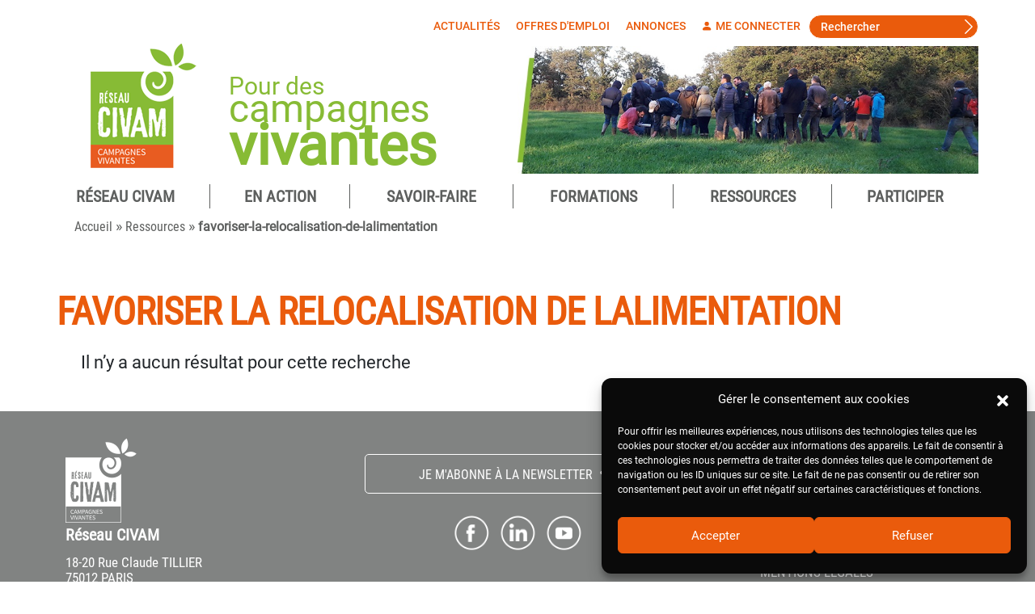

--- FILE ---
content_type: text/html; charset=UTF-8
request_url: https://www.civam.org/etiquette-produit/favoriser-la-relocalisation-de-lalimentation/
body_size: 15305
content:
 <!doctype html>
<html lang="fr-FR">
<head>
	<meta charset="UTF-8" />
	<meta name="viewport" content="width=device-width, initial-scale=1" />
	<link rel="profile" href="https://gmpg.org/xfn/11" />
	<meta name='robots' content='index, follow, max-image-preview:large, max-snippet:-1, max-video-preview:-1' />

	<!-- This site is optimized with the Yoast SEO plugin v24.5 - https://yoast.com/wordpress/plugins/seo/ -->
	<title>Archives des favoriser-la-relocalisation-de-lalimentation - CIVAM</title>
	<link rel="canonical" href="https://www.civam.org/etiquette-produit/favoriser-la-relocalisation-de-lalimentation/" />
	<meta property="og:locale" content="fr_FR" />
	<meta property="og:type" content="article" />
	<meta property="og:title" content="Archives des favoriser-la-relocalisation-de-lalimentation - CIVAM" />
	<meta property="og:url" content="https://www.civam.org/etiquette-produit/favoriser-la-relocalisation-de-lalimentation/" />
	<meta property="og:site_name" content="CIVAM" />
	<meta property="og:image" content="https://www.civam.org/wp-content/uploads/2020/07/logo_civam.png" />
	<meta property="og:image:width" content="120" />
	<meta property="og:image:height" content="143" />
	<meta property="og:image:type" content="image/png" />
	<meta name="twitter:card" content="summary_large_image" />
	<script type="application/ld+json" class="yoast-schema-graph">{"@context":"https://schema.org","@graph":[{"@type":"CollectionPage","@id":"https://www.civam.org/etiquette-produit/favoriser-la-relocalisation-de-lalimentation/","url":"https://www.civam.org/etiquette-produit/favoriser-la-relocalisation-de-lalimentation/","name":"Archives des favoriser-la-relocalisation-de-lalimentation - CIVAM","isPartOf":{"@id":"https://www.civam.org/#website"},"primaryImageOfPage":{"@id":"https://www.civam.org/etiquette-produit/favoriser-la-relocalisation-de-lalimentation/#primaryimage"},"image":{"@id":"https://www.civam.org/etiquette-produit/favoriser-la-relocalisation-de-lalimentation/#primaryimage"},"thumbnailUrl":"https://www.civam.org/wp-content/uploads/2020/07/Couv_ASSO_COLLECTIVITE.jpg","breadcrumb":{"@id":"https://www.civam.org/etiquette-produit/favoriser-la-relocalisation-de-lalimentation/#breadcrumb"},"inLanguage":"fr-FR"},{"@type":"ImageObject","inLanguage":"fr-FR","@id":"https://www.civam.org/etiquette-produit/favoriser-la-relocalisation-de-lalimentation/#primaryimage","url":"https://www.civam.org/wp-content/uploads/2020/07/Couv_ASSO_COLLECTIVITE.jpg","contentUrl":"https://www.civam.org/wp-content/uploads/2020/07/Couv_ASSO_COLLECTIVITE.jpg","width":452,"height":643},{"@type":"BreadcrumbList","@id":"https://www.civam.org/etiquette-produit/favoriser-la-relocalisation-de-lalimentation/#breadcrumb","itemListElement":[{"@type":"ListItem","position":1,"name":"Accueil","item":"https://www.civam.org/"},{"@type":"ListItem","position":2,"name":"Ressources","item":"https://www.civam.org/ressources"},{"@type":"ListItem","position":3,"name":"favoriser-la-relocalisation-de-lalimentation"}]},{"@type":"WebSite","@id":"https://www.civam.org/#website","url":"https://www.civam.org/","name":"CIVAM","description":"","publisher":{"@id":"https://www.civam.org/#organization"},"potentialAction":[{"@type":"SearchAction","target":{"@type":"EntryPoint","urlTemplate":"https://www.civam.org/?s={search_term_string}"},"query-input":{"@type":"PropertyValueSpecification","valueRequired":true,"valueName":"search_term_string"}}],"inLanguage":"fr-FR"},{"@type":"Organization","@id":"https://www.civam.org/#organization","name":"Réseau CIVAM","url":"https://www.civam.org/","logo":{"@type":"ImageObject","inLanguage":"fr-FR","@id":"https://www.civam.org/#/schema/logo/image/","url":"https://www.civam.org/wp-content/uploads/2020/03/logo_reseau_civam-2.png","contentUrl":"https://www.civam.org/wp-content/uploads/2020/03/logo_reseau_civam-2.png","width":131,"height":154,"caption":"Réseau CIVAM"},"image":{"@id":"https://www.civam.org/#/schema/logo/image/"}}]}</script>
	<!-- / Yoast SEO plugin. -->


<link rel='dns-prefetch' href='//static.addtoany.com' />
<link rel="alternate" type="application/rss+xml" title="CIVAM &raquo; Flux" href="https://www.civam.org/feed/" />
<link rel="alternate" type="application/rss+xml" title="CIVAM &raquo; Flux des commentaires" href="https://www.civam.org/comments/feed/" />
<link rel="alternate" type="application/rss+xml" title="Flux pour CIVAM &raquo; favoriser-la-relocalisation-de-lalimentation Étiquette" href="https://www.civam.org/etiquette-produit/favoriser-la-relocalisation-de-lalimentation/feed/" />
<script>
window._wpemojiSettings = {"baseUrl":"https:\/\/s.w.org\/images\/core\/emoji\/15.0.3\/72x72\/","ext":".png","svgUrl":"https:\/\/s.w.org\/images\/core\/emoji\/15.0.3\/svg\/","svgExt":".svg","source":{"concatemoji":"https:\/\/www.civam.org\/wp-includes\/js\/wp-emoji-release.min.js?ver=2f137a494ccfbc82be57ce87619b71cf"}};
/*! This file is auto-generated */
!function(i,n){var o,s,e;function c(e){try{var t={supportTests:e,timestamp:(new Date).valueOf()};sessionStorage.setItem(o,JSON.stringify(t))}catch(e){}}function p(e,t,n){e.clearRect(0,0,e.canvas.width,e.canvas.height),e.fillText(t,0,0);var t=new Uint32Array(e.getImageData(0,0,e.canvas.width,e.canvas.height).data),r=(e.clearRect(0,0,e.canvas.width,e.canvas.height),e.fillText(n,0,0),new Uint32Array(e.getImageData(0,0,e.canvas.width,e.canvas.height).data));return t.every(function(e,t){return e===r[t]})}function u(e,t,n){switch(t){case"flag":return n(e,"\ud83c\udff3\ufe0f\u200d\u26a7\ufe0f","\ud83c\udff3\ufe0f\u200b\u26a7\ufe0f")?!1:!n(e,"\ud83c\uddfa\ud83c\uddf3","\ud83c\uddfa\u200b\ud83c\uddf3")&&!n(e,"\ud83c\udff4\udb40\udc67\udb40\udc62\udb40\udc65\udb40\udc6e\udb40\udc67\udb40\udc7f","\ud83c\udff4\u200b\udb40\udc67\u200b\udb40\udc62\u200b\udb40\udc65\u200b\udb40\udc6e\u200b\udb40\udc67\u200b\udb40\udc7f");case"emoji":return!n(e,"\ud83d\udc26\u200d\u2b1b","\ud83d\udc26\u200b\u2b1b")}return!1}function f(e,t,n){var r="undefined"!=typeof WorkerGlobalScope&&self instanceof WorkerGlobalScope?new OffscreenCanvas(300,150):i.createElement("canvas"),a=r.getContext("2d",{willReadFrequently:!0}),o=(a.textBaseline="top",a.font="600 32px Arial",{});return e.forEach(function(e){o[e]=t(a,e,n)}),o}function t(e){var t=i.createElement("script");t.src=e,t.defer=!0,i.head.appendChild(t)}"undefined"!=typeof Promise&&(o="wpEmojiSettingsSupports",s=["flag","emoji"],n.supports={everything:!0,everythingExceptFlag:!0},e=new Promise(function(e){i.addEventListener("DOMContentLoaded",e,{once:!0})}),new Promise(function(t){var n=function(){try{var e=JSON.parse(sessionStorage.getItem(o));if("object"==typeof e&&"number"==typeof e.timestamp&&(new Date).valueOf()<e.timestamp+604800&&"object"==typeof e.supportTests)return e.supportTests}catch(e){}return null}();if(!n){if("undefined"!=typeof Worker&&"undefined"!=typeof OffscreenCanvas&&"undefined"!=typeof URL&&URL.createObjectURL&&"undefined"!=typeof Blob)try{var e="postMessage("+f.toString()+"("+[JSON.stringify(s),u.toString(),p.toString()].join(",")+"));",r=new Blob([e],{type:"text/javascript"}),a=new Worker(URL.createObjectURL(r),{name:"wpTestEmojiSupports"});return void(a.onmessage=function(e){c(n=e.data),a.terminate(),t(n)})}catch(e){}c(n=f(s,u,p))}t(n)}).then(function(e){for(var t in e)n.supports[t]=e[t],n.supports.everything=n.supports.everything&&n.supports[t],"flag"!==t&&(n.supports.everythingExceptFlag=n.supports.everythingExceptFlag&&n.supports[t]);n.supports.everythingExceptFlag=n.supports.everythingExceptFlag&&!n.supports.flag,n.DOMReady=!1,n.readyCallback=function(){n.DOMReady=!0}}).then(function(){return e}).then(function(){var e;n.supports.everything||(n.readyCallback(),(e=n.source||{}).concatemoji?t(e.concatemoji):e.wpemoji&&e.twemoji&&(t(e.twemoji),t(e.wpemoji)))}))}((window,document),window._wpemojiSettings);
</script>
<style id='wp-emoji-styles-inline-css'>

	img.wp-smiley, img.emoji {
		display: inline !important;
		border: none !important;
		box-shadow: none !important;
		height: 1em !important;
		width: 1em !important;
		margin: 0 0.07em !important;
		vertical-align: -0.1em !important;
		background: none !important;
		padding: 0 !important;
	}
</style>
<link rel='stylesheet' id='wp-block-library-css' href='https://www.civam.org/wp-includes/css/dist/block-library/style.min.css?ver=2f137a494ccfbc82be57ce87619b71cf' media='all' />
<style id='wp-block-library-theme-inline-css'>
.wp-block-audio figcaption{color:#555;font-size:13px;text-align:center}.is-dark-theme .wp-block-audio figcaption{color:#ffffffa6}.wp-block-audio{margin:0 0 1em}.wp-block-code{border:1px solid #ccc;border-radius:4px;font-family:Menlo,Consolas,monaco,monospace;padding:.8em 1em}.wp-block-embed figcaption{color:#555;font-size:13px;text-align:center}.is-dark-theme .wp-block-embed figcaption{color:#ffffffa6}.wp-block-embed{margin:0 0 1em}.blocks-gallery-caption{color:#555;font-size:13px;text-align:center}.is-dark-theme .blocks-gallery-caption{color:#ffffffa6}.wp-block-image figcaption{color:#555;font-size:13px;text-align:center}.is-dark-theme .wp-block-image figcaption{color:#ffffffa6}.wp-block-image{margin:0 0 1em}.wp-block-pullquote{border-bottom:4px solid;border-top:4px solid;color:currentColor;margin-bottom:1.75em}.wp-block-pullquote cite,.wp-block-pullquote footer,.wp-block-pullquote__citation{color:currentColor;font-size:.8125em;font-style:normal;text-transform:uppercase}.wp-block-quote{border-left:.25em solid;margin:0 0 1.75em;padding-left:1em}.wp-block-quote cite,.wp-block-quote footer{color:currentColor;font-size:.8125em;font-style:normal;position:relative}.wp-block-quote.has-text-align-right{border-left:none;border-right:.25em solid;padding-left:0;padding-right:1em}.wp-block-quote.has-text-align-center{border:none;padding-left:0}.wp-block-quote.is-large,.wp-block-quote.is-style-large,.wp-block-quote.is-style-plain{border:none}.wp-block-search .wp-block-search__label{font-weight:700}.wp-block-search__button{border:1px solid #ccc;padding:.375em .625em}:where(.wp-block-group.has-background){padding:1.25em 2.375em}.wp-block-separator.has-css-opacity{opacity:.4}.wp-block-separator{border:none;border-bottom:2px solid;margin-left:auto;margin-right:auto}.wp-block-separator.has-alpha-channel-opacity{opacity:1}.wp-block-separator:not(.is-style-wide):not(.is-style-dots){width:100px}.wp-block-separator.has-background:not(.is-style-dots){border-bottom:none;height:1px}.wp-block-separator.has-background:not(.is-style-wide):not(.is-style-dots){height:2px}.wp-block-table{margin:0 0 1em}.wp-block-table td,.wp-block-table th{word-break:normal}.wp-block-table figcaption{color:#555;font-size:13px;text-align:center}.is-dark-theme .wp-block-table figcaption{color:#ffffffa6}.wp-block-video figcaption{color:#555;font-size:13px;text-align:center}.is-dark-theme .wp-block-video figcaption{color:#ffffffa6}.wp-block-video{margin:0 0 1em}.wp-block-template-part.has-background{margin-bottom:0;margin-top:0;padding:1.25em 2.375em}
</style>
<link rel='stylesheet' id='wc-blocks-vendors-style-css' href='https://www.civam.org/wp-content/plugins/woocommerce/packages/woocommerce-blocks/build/wc-blocks-vendors-style.css?ver=10.0.6' media='all' />
<link rel='stylesheet' id='wc-blocks-style-css' href='https://www.civam.org/wp-content/plugins/woocommerce/packages/woocommerce-blocks/build/wc-blocks-style.css?ver=10.0.6' media='all' />
<link rel='stylesheet' id='helpie-faq-bundle-styles-css' href='https://www.civam.org/wp-content/plugins/helpie-faq/assets/bundles/main.app.css?ver=1.47' media='all' />
<style id='classic-theme-styles-inline-css'>
/*! This file is auto-generated */
.wp-block-button__link{color:#fff;background-color:#32373c;border-radius:9999px;box-shadow:none;text-decoration:none;padding:calc(.667em + 2px) calc(1.333em + 2px);font-size:1.125em}.wp-block-file__button{background:#32373c;color:#fff;text-decoration:none}
</style>
<style id='global-styles-inline-css'>
body{--wp--preset--color--black: #000000;--wp--preset--color--cyan-bluish-gray: #abb8c3;--wp--preset--color--white: #FFF;--wp--preset--color--pale-pink: #f78da7;--wp--preset--color--vivid-red: #cf2e2e;--wp--preset--color--luminous-vivid-orange: #ff6900;--wp--preset--color--luminous-vivid-amber: #fcb900;--wp--preset--color--light-green-cyan: #7bdcb5;--wp--preset--color--vivid-green-cyan: #00d084;--wp--preset--color--pale-cyan-blue: #8ed1fc;--wp--preset--color--vivid-cyan-blue: #0693e3;--wp--preset--color--vivid-purple: #9b51e0;--wp--preset--color--primary: #0073a8;--wp--preset--color--secondary: #005075;--wp--preset--color--dark-gray: #111;--wp--preset--color--light-gray: #767676;--wp--preset--gradient--vivid-cyan-blue-to-vivid-purple: linear-gradient(135deg,rgba(6,147,227,1) 0%,rgb(155,81,224) 100%);--wp--preset--gradient--light-green-cyan-to-vivid-green-cyan: linear-gradient(135deg,rgb(122,220,180) 0%,rgb(0,208,130) 100%);--wp--preset--gradient--luminous-vivid-amber-to-luminous-vivid-orange: linear-gradient(135deg,rgba(252,185,0,1) 0%,rgba(255,105,0,1) 100%);--wp--preset--gradient--luminous-vivid-orange-to-vivid-red: linear-gradient(135deg,rgba(255,105,0,1) 0%,rgb(207,46,46) 100%);--wp--preset--gradient--very-light-gray-to-cyan-bluish-gray: linear-gradient(135deg,rgb(238,238,238) 0%,rgb(169,184,195) 100%);--wp--preset--gradient--cool-to-warm-spectrum: linear-gradient(135deg,rgb(74,234,220) 0%,rgb(151,120,209) 20%,rgb(207,42,186) 40%,rgb(238,44,130) 60%,rgb(251,105,98) 80%,rgb(254,248,76) 100%);--wp--preset--gradient--blush-light-purple: linear-gradient(135deg,rgb(255,206,236) 0%,rgb(152,150,240) 100%);--wp--preset--gradient--blush-bordeaux: linear-gradient(135deg,rgb(254,205,165) 0%,rgb(254,45,45) 50%,rgb(107,0,62) 100%);--wp--preset--gradient--luminous-dusk: linear-gradient(135deg,rgb(255,203,112) 0%,rgb(199,81,192) 50%,rgb(65,88,208) 100%);--wp--preset--gradient--pale-ocean: linear-gradient(135deg,rgb(255,245,203) 0%,rgb(182,227,212) 50%,rgb(51,167,181) 100%);--wp--preset--gradient--electric-grass: linear-gradient(135deg,rgb(202,248,128) 0%,rgb(113,206,126) 100%);--wp--preset--gradient--midnight: linear-gradient(135deg,rgb(2,3,129) 0%,rgb(40,116,252) 100%);--wp--preset--font-size--small: 19.5px;--wp--preset--font-size--medium: 20px;--wp--preset--font-size--large: 36.5px;--wp--preset--font-size--x-large: 42px;--wp--preset--font-size--normal: 22px;--wp--preset--font-size--huge: 49.5px;--wp--preset--spacing--20: 0.44rem;--wp--preset--spacing--30: 0.67rem;--wp--preset--spacing--40: 1rem;--wp--preset--spacing--50: 1.5rem;--wp--preset--spacing--60: 2.25rem;--wp--preset--spacing--70: 3.38rem;--wp--preset--spacing--80: 5.06rem;--wp--preset--shadow--natural: 6px 6px 9px rgba(0, 0, 0, 0.2);--wp--preset--shadow--deep: 12px 12px 50px rgba(0, 0, 0, 0.4);--wp--preset--shadow--sharp: 6px 6px 0px rgba(0, 0, 0, 0.2);--wp--preset--shadow--outlined: 6px 6px 0px -3px rgba(255, 255, 255, 1), 6px 6px rgba(0, 0, 0, 1);--wp--preset--shadow--crisp: 6px 6px 0px rgba(0, 0, 0, 1);}:where(.is-layout-flex){gap: 0.5em;}:where(.is-layout-grid){gap: 0.5em;}body .is-layout-flex{display: flex;}body .is-layout-flex{flex-wrap: wrap;align-items: center;}body .is-layout-flex > *{margin: 0;}body .is-layout-grid{display: grid;}body .is-layout-grid > *{margin: 0;}:where(.wp-block-columns.is-layout-flex){gap: 2em;}:where(.wp-block-columns.is-layout-grid){gap: 2em;}:where(.wp-block-post-template.is-layout-flex){gap: 1.25em;}:where(.wp-block-post-template.is-layout-grid){gap: 1.25em;}.has-black-color{color: var(--wp--preset--color--black) !important;}.has-cyan-bluish-gray-color{color: var(--wp--preset--color--cyan-bluish-gray) !important;}.has-white-color{color: var(--wp--preset--color--white) !important;}.has-pale-pink-color{color: var(--wp--preset--color--pale-pink) !important;}.has-vivid-red-color{color: var(--wp--preset--color--vivid-red) !important;}.has-luminous-vivid-orange-color{color: var(--wp--preset--color--luminous-vivid-orange) !important;}.has-luminous-vivid-amber-color{color: var(--wp--preset--color--luminous-vivid-amber) !important;}.has-light-green-cyan-color{color: var(--wp--preset--color--light-green-cyan) !important;}.has-vivid-green-cyan-color{color: var(--wp--preset--color--vivid-green-cyan) !important;}.has-pale-cyan-blue-color{color: var(--wp--preset--color--pale-cyan-blue) !important;}.has-vivid-cyan-blue-color{color: var(--wp--preset--color--vivid-cyan-blue) !important;}.has-vivid-purple-color{color: var(--wp--preset--color--vivid-purple) !important;}.has-black-background-color{background-color: var(--wp--preset--color--black) !important;}.has-cyan-bluish-gray-background-color{background-color: var(--wp--preset--color--cyan-bluish-gray) !important;}.has-white-background-color{background-color: var(--wp--preset--color--white) !important;}.has-pale-pink-background-color{background-color: var(--wp--preset--color--pale-pink) !important;}.has-vivid-red-background-color{background-color: var(--wp--preset--color--vivid-red) !important;}.has-luminous-vivid-orange-background-color{background-color: var(--wp--preset--color--luminous-vivid-orange) !important;}.has-luminous-vivid-amber-background-color{background-color: var(--wp--preset--color--luminous-vivid-amber) !important;}.has-light-green-cyan-background-color{background-color: var(--wp--preset--color--light-green-cyan) !important;}.has-vivid-green-cyan-background-color{background-color: var(--wp--preset--color--vivid-green-cyan) !important;}.has-pale-cyan-blue-background-color{background-color: var(--wp--preset--color--pale-cyan-blue) !important;}.has-vivid-cyan-blue-background-color{background-color: var(--wp--preset--color--vivid-cyan-blue) !important;}.has-vivid-purple-background-color{background-color: var(--wp--preset--color--vivid-purple) !important;}.has-black-border-color{border-color: var(--wp--preset--color--black) !important;}.has-cyan-bluish-gray-border-color{border-color: var(--wp--preset--color--cyan-bluish-gray) !important;}.has-white-border-color{border-color: var(--wp--preset--color--white) !important;}.has-pale-pink-border-color{border-color: var(--wp--preset--color--pale-pink) !important;}.has-vivid-red-border-color{border-color: var(--wp--preset--color--vivid-red) !important;}.has-luminous-vivid-orange-border-color{border-color: var(--wp--preset--color--luminous-vivid-orange) !important;}.has-luminous-vivid-amber-border-color{border-color: var(--wp--preset--color--luminous-vivid-amber) !important;}.has-light-green-cyan-border-color{border-color: var(--wp--preset--color--light-green-cyan) !important;}.has-vivid-green-cyan-border-color{border-color: var(--wp--preset--color--vivid-green-cyan) !important;}.has-pale-cyan-blue-border-color{border-color: var(--wp--preset--color--pale-cyan-blue) !important;}.has-vivid-cyan-blue-border-color{border-color: var(--wp--preset--color--vivid-cyan-blue) !important;}.has-vivid-purple-border-color{border-color: var(--wp--preset--color--vivid-purple) !important;}.has-vivid-cyan-blue-to-vivid-purple-gradient-background{background: var(--wp--preset--gradient--vivid-cyan-blue-to-vivid-purple) !important;}.has-light-green-cyan-to-vivid-green-cyan-gradient-background{background: var(--wp--preset--gradient--light-green-cyan-to-vivid-green-cyan) !important;}.has-luminous-vivid-amber-to-luminous-vivid-orange-gradient-background{background: var(--wp--preset--gradient--luminous-vivid-amber-to-luminous-vivid-orange) !important;}.has-luminous-vivid-orange-to-vivid-red-gradient-background{background: var(--wp--preset--gradient--luminous-vivid-orange-to-vivid-red) !important;}.has-very-light-gray-to-cyan-bluish-gray-gradient-background{background: var(--wp--preset--gradient--very-light-gray-to-cyan-bluish-gray) !important;}.has-cool-to-warm-spectrum-gradient-background{background: var(--wp--preset--gradient--cool-to-warm-spectrum) !important;}.has-blush-light-purple-gradient-background{background: var(--wp--preset--gradient--blush-light-purple) !important;}.has-blush-bordeaux-gradient-background{background: var(--wp--preset--gradient--blush-bordeaux) !important;}.has-luminous-dusk-gradient-background{background: var(--wp--preset--gradient--luminous-dusk) !important;}.has-pale-ocean-gradient-background{background: var(--wp--preset--gradient--pale-ocean) !important;}.has-electric-grass-gradient-background{background: var(--wp--preset--gradient--electric-grass) !important;}.has-midnight-gradient-background{background: var(--wp--preset--gradient--midnight) !important;}.has-small-font-size{font-size: var(--wp--preset--font-size--small) !important;}.has-medium-font-size{font-size: var(--wp--preset--font-size--medium) !important;}.has-large-font-size{font-size: var(--wp--preset--font-size--large) !important;}.has-x-large-font-size{font-size: var(--wp--preset--font-size--x-large) !important;}
.wp-block-navigation a:where(:not(.wp-element-button)){color: inherit;}
:where(.wp-block-post-template.is-layout-flex){gap: 1.25em;}:where(.wp-block-post-template.is-layout-grid){gap: 1.25em;}
:where(.wp-block-columns.is-layout-flex){gap: 2em;}:where(.wp-block-columns.is-layout-grid){gap: 2em;}
.wp-block-pullquote{font-size: 1.5em;line-height: 1.6;}
</style>
<link rel='stylesheet' id='wdp-style-css' href='https://www.civam.org/wp-content/plugins/aco-woo-dynamic-pricing/assets/css/frontend.css?ver=4.5.4' media='all' />
<link rel='stylesheet' id='chosen-css-css' href='https://www.civam.org/wp-content/plugins/centres-ressources/vendor/chosen/chosen.css?ver=1.0.0' media='all' />
<link rel='stylesheet' id='chosen-bs4-css-css' href='https://www.civam.org/wp-content/plugins/centres-ressources/vendor/chosen/chosen-bs4.css?ver=1.0.0' media='all' />
<link rel='stylesheet' id='mailjet-front-css' href='https://www.civam.org/wp-content/plugins/mailjet-for-wordpress/src/front/css/mailjet-front.css?ver=2f137a494ccfbc82be57ce87619b71cf' media='all' />
<link rel='stylesheet' id='woocommerce-layout-css' href='https://www.civam.org/wp-content/plugins/woocommerce/assets/css/woocommerce-layout.css?ver=7.7.2' media='all' />
<link rel='stylesheet' id='woocommerce-smallscreen-css' href='https://www.civam.org/wp-content/plugins/woocommerce/assets/css/woocommerce-smallscreen.css?ver=7.7.2' media='only screen and (max-width: 768px)' />
<link rel='stylesheet' id='woocommerce-general-css' href='//www.civam.org/wp-content/plugins/woocommerce/assets/css/twenty-nineteen.css?ver=7.7.2' media='all' />
<style id='woocommerce-inline-inline-css'>
.woocommerce form .form-row .required { visibility: visible; }
</style>
<link rel='stylesheet' id='cmplz-general-css' href='https://www.civam.org/wp-content/plugins/complianz-gdpr/assets/css/cookieblocker.min.css?ver=1765918129' media='all' />
<link rel='stylesheet' id='megamenu-css' href='https://www.civam.org/wp-content/uploads/maxmegamenu/style.css?ver=53ebfc' media='all' />
<link rel='stylesheet' id='dashicons-css' href='https://www.civam.org/wp-includes/css/dashicons.min.css?ver=2f137a494ccfbc82be57ce87619b71cf' media='all' />
<link rel='stylesheet' id='parent-style-css' href='https://www.civam.org/wp-content/themes/twentynineteen/style.css?ver=2f137a494ccfbc82be57ce87619b71cf' media='all' />
<link rel='stylesheet' id='bs-style-css' href='https://www.civam.org/wp-content/themes/civam/bootstrap/bootstrap.min.css?ver=2f137a494ccfbc82be57ce87619b71cf' media='all' />
<link rel='stylesheet' id='mdb-style-css' href='https://www.civam.org/wp-content/themes/civam/mdb/css/mdb.min.css?ver=2f137a494ccfbc82be57ce87619b71cf' media='all' />
<link rel='stylesheet' id='slick-style-css' href='https://www.civam.org/wp-content/themes/civam/slick/slick.css?ver=2f137a494ccfbc82be57ce87619b71cf' media='all' />
<link rel='stylesheet' id='chosen-style-css' href='https://www.civam.org/wp-content/themes/civam/Chosen/chosen.min.css?ver=2f137a494ccfbc82be57ce87619b71cf' media='all' />
<link rel='stylesheet' id='leaflet-style-css' href='https://www.civam.org/wp-content/themes/civam/leaflet/leaflet.css?ver=2f137a494ccfbc82be57ce87619b71cf' media='all' />
<link rel='stylesheet' id='markercluster-style-css' href='https://www.civam.org/wp-content/themes/civam/Leaflet.markercluster-1.4.1/dist/MarkerCluster.Default.css?ver=2f137a494ccfbc82be57ce87619b71cf' media='all' />
<link rel='stylesheet' id='custom-components-style-css' href='https://www.civam.org/wp-content/themes/civam/components.css?ver=2f137a494ccfbc82be57ce87619b71cf' media='all' />
<link rel='stylesheet' id='custom-footer-style-css' href='https://www.civam.org/wp-content/themes/civam/footer.css?ver=2f137a494ccfbc82be57ce87619b71cf' media='all' />
<link rel='stylesheet' id='custom-header-style-css' href='https://www.civam.org/wp-content/themes/civam/header.css?ver=2f137a494ccfbc82be57ce87619b71cf' media='all' />
<link rel='stylesheet' id='twentynineteen-style-css' href='https://www.civam.org/wp-content/themes/civam/style.css?ver=0.1.0' media='all' />
<link rel='stylesheet' id='twentynineteen-print-style-css' href='https://www.civam.org/wp-content/themes/twentynineteen/print.css?ver=0.1.0' media='print' />
<link rel='stylesheet' id='wp_mailjet_form_builder_widget-widget-front-styles-css' href='https://www.civam.org/wp-content/plugins/mailjet-for-wordpress/src/widgetformbuilder/css/front-widget.css?ver=5.5.3' media='all' />
<link rel='stylesheet' id='addtoany-css' href='https://www.civam.org/wp-content/plugins/add-to-any/addtoany.min.css?ver=1.16' media='all' />
<script src="https://www.civam.org/wp-includes/js/jquery/jquery.min.js?ver=3.7.1" id="jquery-core-js"></script>
<script src="https://www.civam.org/wp-includes/js/jquery/jquery-migrate.min.js?ver=3.4.1" id="jquery-migrate-js"></script>
<script id="awd-script-js-extra">
var awdajaxobject = {"url":"https:\/\/www.civam.org\/wp-admin\/admin-ajax.php","nonce":"414d147ac7","priceGroup":{"data":[],"headers":[],"status":200},"dynamicPricing":"","variablePricing":"","thousandSeparator":" ","decimalSeparator":","};
</script>
<script src="https://www.civam.org/wp-content/plugins/aco-woo-dynamic-pricing/assets/js/frontend.js?ver=4.5.4" id="awd-script-js"></script>
<script id="addtoany-core-js-before">
window.a2a_config=window.a2a_config||{};a2a_config.callbacks=[];a2a_config.overlays=[];a2a_config.templates={};a2a_localize = {
	Share: "Partager",
	Save: "Enregistrer",
	Subscribe: "S'abonner",
	Email: "E-mail",
	Bookmark: "Marque-page",
	ShowAll: "Montrer tout",
	ShowLess: "Montrer moins",
	FindServices: "Trouver des service(s)",
	FindAnyServiceToAddTo: "Trouver instantan&eacute;ment des services &agrave; ajouter &agrave;",
	PoweredBy: "Propuls&eacute; par",
	ShareViaEmail: "Partager par e-mail",
	SubscribeViaEmail: "S’abonner par e-mail",
	BookmarkInYourBrowser: "Ajouter un signet dans votre navigateur",
	BookmarkInstructions: "Appuyez sur Ctrl+D ou \u2318+D pour mettre cette page en signet",
	AddToYourFavorites: "Ajouter &agrave; vos favoris",
	SendFromWebOrProgram: "Envoyer depuis n’importe quelle adresse e-mail ou logiciel e-mail",
	EmailProgram: "Programme d’e-mail",
	More: "Plus&#8230;",
	ThanksForSharing: "Merci de partager !",
	ThanksForFollowing: "Merci de nous suivre !"
};

a2a_config.icon_color="#87bb35";
</script>
<script defer src="https://static.addtoany.com/menu/page.js" id="addtoany-core-js"></script>
<script defer src="https://www.civam.org/wp-content/plugins/add-to-any/addtoany.min.js?ver=1.1" id="addtoany-jquery-js"></script>
<script src="https://www.civam.org/wp-content/themes/civam/bootstrap/bootstrap.bundle.min.js?ver=2f137a494ccfbc82be57ce87619b71cf" id="bs-script-js"></script>
<script src="https://www.civam.org/wp-content/themes/civam/mdb/js/mdb.min.js?ver=2f137a494ccfbc82be57ce87619b71cf" id="mdb-script-js"></script>
<script src="https://www.civam.org/wp-content/themes/civam/slick/slick.min.js?ver=2f137a494ccfbc82be57ce87619b71cf" id="slick-script-js"></script>
<script src="https://www.civam.org/wp-content/themes/civam/Chosen/chosen.jquery.min.js?ver=2f137a494ccfbc82be57ce87619b71cf" id="chosen-script-js"></script>
<script src="https://www.civam.org/wp-content/themes/civam/leaflet/leaflet.js?ver=2f137a494ccfbc82be57ce87619b71cf" id="leaflet-script-js"></script>
<script src="https://www.civam.org/wp-content/themes/civam/Leaflet.markercluster-1.4.1/dist/leaflet.markercluster.js?ver=2f137a494ccfbc82be57ce87619b71cf" id="markercluster-script-js"></script>
<script src="https://www.civam.org/wp-content/themes/civam/script.js?ver=2f137a494ccfbc82be57ce87619b71cf" id="custom-script-js"></script>
<link rel="https://api.w.org/" href="https://www.civam.org/wp-json/" /><link rel="alternate" type="application/json" href="https://www.civam.org/wp-json/wp/v2/product_tag/200" /><link rel="EditURI" type="application/rsd+xml" title="RSD" href="https://www.civam.org/xmlrpc.php?rsd" />

			<style>.cmplz-hidden {
					display: none !important;
				}</style><!-- Analytics by WP Statistics - https://wp-statistics.com -->
	<noscript><style>.woocommerce-product-gallery{ opacity: 1 !important; }</style></noscript>
	<style>.recentcomments a{display:inline !important;padding:0 !important;margin:0 !important;}</style><style type="text/css">.broken_link, a.broken_link {
	text-decoration: line-through;
}</style><style type="text/css">.helpie-faq.accordions.custom-styles .accordion .accordion__item .accordion__header{padding-top:0px;padding-right:15px;padding-bottom:15px;padding-left:15px;}.helpie-faq.accordions.custom-styles .accordion .accordion__item .accordion__body{padding-top:15px;padding-right:15px;padding-bottom:0px;padding-left:15px;}.helpie-faq.accordions.custom-styles .accordion .accordion__item{border-top-width:0px;border-right-width:0px;border-bottom-width:1px;border-left-width:0px;border-color:#f2f2f2;border-style:solid;}.helpie-faq.custom-styles .accordion .accordion__item{margin-top:0px;margin-right:0px;margin-bottom:0px;margin-left:0px;}.helpie-faq-form__toggle{padding-top:15px!important;padding-right:15px!important;padding-bottom:15px!important;padding-left:15px!important;}.helpie-faq-form__submit{padding-top:15px!important;padding-right:15px!important;padding-bottom:15px!important;padding-left:15px!important;}</style><link rel="icon" href="https://www.civam.org/wp-content/uploads/2020/03/logo_reseau_civam-2-100x100.png" sizes="32x32" />
<link rel="icon" href="https://www.civam.org/wp-content/uploads/2020/03/logo_reseau_civam-2.png" sizes="192x192" />
<link rel="apple-touch-icon" href="https://www.civam.org/wp-content/uploads/2020/03/logo_reseau_civam-2.png" />
<meta name="msapplication-TileImage" content="https://www.civam.org/wp-content/uploads/2020/03/logo_reseau_civam-2.png" />
<style type="text/css">/** Mega Menu CSS: fs **/</style>
</head>

<body data-cmplz=1 class="archive tax-product_tag term-favoriser-la-relocalisation-de-lalimentation term-200 wp-custom-logo wp-embed-responsive theme-twentynineteen woocommerce woocommerce-page woocommerce-no-js mega-menu-main-menu hfeed image-filters-enabled">
<div id="page" class="site">
	<div class="site-branding"></div>
		<header id="" class="bg-white pt-2">
  			<nav id="pre-header" class="container navbar navbar-expand-lg navbar-light bg-white">

		  		<button class="navbar-toggler" type="button" data-toggle="collapse" data-target="#navbar-header" aria-controls="navbar-header" aria-expanded="false" aria-label="Toggle navigation">
					<span class="navbar-toggler-icon"></span>
					</button>
    			    			<a class="link-preheader" href="/actualites">Actualités </a>
				<a class="link-preheader" href="/offres-demploi">Offres d'emploi</a>
				<a class="link-preheader" href="/annonces">Annonces</a>
								<a class="link-preheader" href="/se-connecter">
					<svg class="bi bi-person-fill" width="14px" height="14px" viewBox="1 1 16 16" fill="currentColor" xmlns="https://www.w3.org/2000/svg">
					  <path fill-rule="evenodd" d="M3 14s-1 0-1-1 1-4 6-4 6 3 6 4-1 1-1 1H3zm5-6a3 3 0 100-6 3 3 0 000 6z" clip-rule="evenodd"/>
					</svg>
				Me connecter</a>
												<div class="" id="container-search-preheader">
					<form action="https://www.civam.org/" method="get" id="searchform" role="search">
	<input name="s" id="search-preheader" type="text" placeholder="Rechercher">
	<button id="search-submit" type="submit">
		<svg class="bi bi-chevron-right" width="1em" height="1em" viewBox="0 0 16 16" fill="currentColor" xmlns="https://www.w3.org/2000/svg">
				<path fill-rule="evenodd" d="M4.646 1.646a.5.5 0 01.708 0l6 6a.5.5 0 010 .708l-6 6a.5.5 0 01-.708-.708L10.293 8 4.646 2.354a.5.5 0 010-.708z" clip-rule="evenodd"/>
		</svg>
	</button>
</form>				</div>
  			</nav>

			<div id="main-header" class="container">
				<div class="row">
					<div id="title-mainheader" class="col-md-12 col-lg-6">
						<a id="return-to-home" class="" href="/">
							<img id="logo-mainheader" src="/wp-content/uploads/2020/03/logo_reseau_civam-1.png" alt=""></a>

						<div id="title-container" >
							<span id="title-part-1">Pour des</span><br>
							<span id="title-part-2">campagnes</span><br>
							<span id="title-part-3">vivantes</span>
						</div>
					</div>
					<div id="banner-mainheader" class="d-md-none d-lg-block col-md-6"></div>
				</div>
			</div>
			<div class="container-fluid bg-white" id="container-nav">

				<nav id="main-menu" class="navbar navbar-expand-lg sticky-top navbar-collapse container navbar-light bg-white">
						<div class="collapse navbar-collapse" id="navbar-header">

							<a class="navbar-brand" href="/">
							  <img src="/wp-content/uploads/2020/03/logo_reseau_civam-1.png" alt="Logo Civam">
							</a>

							<div id="mega-menu-wrap-main-menu" class="mega-menu-wrap"><div class="mega-menu-toggle"><div class="mega-toggle-blocks-left"><div class='mega-toggle-block mega-menu-toggle-block mega-toggle-block-1' id='mega-toggle-block-1' tabindex='0'><span class='mega-toggle-label' role='button' aria-expanded='false'><span class='mega-toggle-label-closed'></span><span class='mega-toggle-label-open'></span></span></div></div><div class="mega-toggle-blocks-center"></div><div class="mega-toggle-blocks-right"></div></div><ul id="mega-menu-main-menu" class="mega-menu max-mega-menu mega-menu-horizontal mega-no-js" data-event="hover_intent" data-effect="fade_up" data-effect-speed="200" data-effect-mobile="disabled" data-effect-speed-mobile="0" data-mobile-force-width="body" data-second-click="go" data-document-click="collapse" data-vertical-behaviour="accordion" data-breakpoint="990" data-unbind="true" data-mobile-state="collapse_all" data-mobile-direction="vertical" data-hover-intent-timeout="300" data-hover-intent-interval="100"><li class="mega-menu-item mega-menu-item-type-custom mega-menu-item-object-custom mega-menu-item-has-children mega-menu-megamenu mega-align-bottom-left mega-menu-megamenu mega-hide-arrow mega-disable-link mega-menu-item-1371" id="mega-menu-item-1371"><a class="mega-menu-link" tabindex="0" aria-expanded="false" role="button">Réseau CIVAM<span class="mega-indicator" aria-hidden="true"></span></a>
<ul class="mega-sub-menu">
<li class="mega-menu-item mega-menu-item-type-post_type mega-menu-item-object-page mega-menu-column-standard mega-menu-columns-1-of-3 mega-has-description mega-menu-item-1485" style="--columns:3; --span:1" id="mega-menu-item-1485"><a class="mega-menu-link" href="https://www.civam.org/nos-missions/"><span class="mega-description-group"><span class="mega-menu-title">Nos missions, nos valeurs</span><span class="mega-menu-description">Découvrir nos missions et nos valeurs</span></span></a></li><li class="mega-menu-item mega-menu-item-type-post_type mega-menu-item-object-page mega-menu-column-standard mega-menu-columns-1-of-3 mega-has-description mega-menu-item-1488" style="--columns:3; --span:1" id="mega-menu-item-1488"><a class="mega-menu-link" href="https://www.civam.org/notre-fonctionnement/"><span class="mega-description-group"><span class="mega-menu-title">Notre fonctionnement</span><span class="mega-menu-description">Tout savoir sur notre fonctionnement</span></span></a></li><li class="mega-menu-item mega-menu-item-type-post_type mega-menu-item-object-page mega-menu-column-standard mega-menu-columns-1-of-3 mega-has-description mega-menu-item-1368" style="--columns:3; --span:1" id="mega-menu-item-1368"><a class="mega-menu-link" href="https://www.civam.org/carte-des-groupes/"><span class="mega-description-group"><span class="mega-menu-title">Carte des Groupes</span><span class="mega-menu-description">Parcourir les groupes du réseau des CIVAM sur notre carte interactive</span></span></a></li><li class="mega-menu-item mega-menu-item-type-post_type mega-menu-item-object-page mega-menu-column-standard mega-menu-columns-1-of-3 mega-menu-clear mega-has-description mega-menu-item-1369" style="--columns:3; --span:1" id="mega-menu-item-1369"><a class="mega-menu-link" href="https://www.civam.org/equipe/"><span class="mega-description-group"><span class="mega-menu-title">Equipe</span><span class="mega-menu-description">Découvrir les membres du Conseil d’Administration et l’équipe salariée du Réseau CIVAM</span></span></a></li><li class="mega-menu-item mega-menu-item-type-post_type mega-menu-item-object-page mega-menu-column-standard mega-menu-columns-1-of-3 mega-has-description mega-menu-item-1855" style="--columns:3; --span:1" id="mega-menu-item-1855"><a class="mega-menu-link" href="https://www.civam.org/collectifs-partenaires/"><span class="mega-description-group"><span class="mega-menu-title">Collectifs/partenaires</span><span class="mega-menu-description">Réseau Civam œuvre à la mutualisation et à l’échange avec des partenaires variés</span></span></a></li></ul>
</li><li class="mega-menu-item mega-menu-item-type-custom mega-menu-item-object-custom mega-menu-item-has-children mega-menu-megamenu mega-align-bottom-left mega-menu-megamenu mega-hide-arrow mega-disable-link mega-menu-item-672" id="mega-menu-item-672"><a class="mega-menu-link" tabindex="0" aria-expanded="false" role="button">En Action<span class="mega-indicator" aria-hidden="true"></span></a>
<ul class="mega-sub-menu">
<li class="mega-menu-item mega-menu-item-type-post_type mega-menu-item-object-page mega-menu-column-standard mega-menu-columns-1-of-3 mega-has-description mega-menu-item-538" style="--columns:3; --span:1" id="mega-menu-item-538"><a class="mega-menu-link" href="https://www.civam.org/agriculture-durable/"><span class="mega-description-group"><span class="mega-menu-title">Agriculture Durable</span><span class="mega-menu-description">Autonomie des fermes &#038; résilience des systèmes</span></span></a></li><li class="mega-menu-item mega-menu-item-type-post_type mega-menu-item-object-page mega-menu-column-standard mega-menu-columns-1-of-3 mega-has-description mega-menu-item-539" style="--columns:3; --span:1" id="mega-menu-item-539"><a class="mega-menu-link" href="https://www.civam.org/alimentation/"><span class="mega-description-group"><span class="mega-menu-title">Alimentation</span><span class="mega-menu-description">Démocratie et durabilité de l’alimentation</span></span></a></li><li class="mega-menu-item mega-menu-item-type-post_type mega-menu-item-object-page mega-menu-column-standard mega-menu-columns-1-of-3 mega-has-description mega-menu-item-541" style="--columns:3; --span:1" id="mega-menu-item-541"><a class="mega-menu-link" href="https://www.civam.org/installation-transmission/"><span class="mega-description-group"><span class="mega-menu-title">Installation &#038; Transmission</span><span class="mega-menu-description">Reprise et création d’activités agricoles et rurales</span></span></a></li><li class="mega-menu-item mega-menu-item-type-post_type mega-menu-item-object-page mega-menu-column-standard mega-menu-columns-1-of-3 mega-menu-clear mega-has-description mega-menu-item-494" style="--columns:3; --span:1" id="mega-menu-item-494"><a class="mega-menu-link" href="https://www.civam.org/accueil-echanges/"><span class="mega-description-group"><span class="mega-menu-title">Accueil &#038; échanges</span><span class="mega-menu-description">Une agriculture tournée vers la société</span></span></a></li><li class="mega-menu-item mega-menu-item-type-post_type mega-menu-item-object-page mega-menu-column-standard mega-menu-columns-1-of-3 mega-has-description mega-menu-item-540" style="--columns:3; --span:1" id="mega-menu-item-540"><a class="mega-menu-link" href="https://www.civam.org/femmes-et-milieu-rural/"><span class="mega-description-group"><span class="mega-menu-title">Femmes et milieu rural</span><span class="mega-menu-description">Les questions de genre dans le monde agricole et rural</span></span></a></li></ul>
</li><li class="mega-menu-item mega-menu-item-type-custom mega-menu-item-object-custom mega-menu-item-has-children mega-menu-megamenu mega-align-bottom-left mega-menu-megamenu mega-hide-arrow mega-disable-link mega-menu-item-673" id="mega-menu-item-673"><a class="mega-menu-link" tabindex="0" aria-expanded="false" role="button">Savoir-Faire<span class="mega-indicator" aria-hidden="true"></span></a>
<ul class="mega-sub-menu">
<li class="mega-menu-item mega-menu-item-type-post_type mega-menu-item-object-page mega-menu-column-standard mega-menu-columns-1-of-3 mega-has-description mega-menu-item-638" style="--columns:3; --span:1" id="mega-menu-item-638"><a class="mega-menu-link" href="https://www.civam.org/accompagner-le-changement/"><span class="mega-description-group"><span class="mega-menu-title">Accompagner le changement</span><span class="mega-menu-description">Faciliter les dynamiques de changement des collectifs et des individus vers davantage de durabilité</span></span></a></li><li class="mega-menu-item mega-menu-item-type-post_type mega-menu-item-object-page mega-menu-column-standard mega-menu-columns-1-of-3 mega-has-description mega-menu-item-1862" style="--columns:3; --span:1" id="mega-menu-item-1862"><a class="mega-menu-link" href="https://www.civam.org/accompagner-les-territoires-2/"><span class="mega-description-group"><span class="mega-menu-title">Accompagner les territoires</span><span class="mega-menu-description">Impulser et animer des thématiques transversales</span></span></a></li><li class="mega-menu-item mega-menu-item-type-post_type mega-menu-item-object-page mega-menu-column-standard mega-menu-columns-1-of-3 mega-has-description mega-menu-item-636" style="--columns:3; --span:1" id="mega-menu-item-636"><a class="mega-menu-link" href="https://www.civam.org/experimenter-sur-les-fermes/"><span class="mega-description-group"><span class="mega-menu-title">Expérimenter sur les fermes</span><span class="mega-menu-description">Paysans-chercheurs et animateur.rices s’engagent dans des projets de Recherche-Action</span></span></a></li><li class="mega-menu-item mega-menu-item-type-post_type mega-menu-item-object-page mega-menu-column-standard mega-menu-columns-1-of-3 mega-menu-clear mega-has-description mega-menu-item-635" style="--columns:3; --span:1" id="mega-menu-item-635"><a class="mega-menu-link" href="https://www.civam.org/agriculture-durable/evaluer-la-durabilite/"><span class="mega-description-group"><span class="mega-menu-title">Évaluer la durabilité</span><span class="mega-menu-description">Durable, oui, mais concrètement ça veut dire quoi ?</span></span></a></li><li class="mega-menu-item mega-menu-item-type-post_type mega-menu-item-object-page mega-menu-column-standard mega-menu-columns-1-of-3 mega-has-description mega-menu-item-634" style="--columns:3; --span:1" id="mega-menu-item-634"><a class="mega-menu-link" href="https://www.civam.org/participer-a-laction-publique/"><span class="mega-description-group"><span class="mega-menu-title">Participer à l’action publique</span><span class="mega-menu-description">Un levier pour réorienter l’agriculture</span></span></a></li><li class="mega-menu-item mega-menu-item-type-post_type mega-menu-item-object-page mega-menu-column-standard mega-menu-columns-1-of-3 mega-has-description mega-menu-item-1878" style="--columns:3; --span:1" id="mega-menu-item-1878"><a class="mega-menu-link" href="https://www.civam.org/accueil-echanges/accueil-grand-public/"><span class="mega-description-group"><span class="mega-menu-title">Sensibiliser le grand public</span><span class="mega-menu-description">Partager et transmettre une certaine conception de l’agriculture</span></span></a></li></ul>
</li><li class="mega-menu-item mega-menu-item-type-post_type mega-menu-item-object-page mega-menu-item-has-children mega-menu-megamenu mega-align-bottom-right mega-menu-megamenu mega-hide-arrow mega-disable-link mega-menu-item-834" id="mega-menu-item-834"><a class="mega-menu-link" tabindex="0" aria-expanded="false" role="button">Formations<span class="mega-indicator" aria-hidden="true"></span></a>
<ul class="mega-sub-menu">
<li class="mega-menu-item mega-menu-item-type-post_type mega-menu-item-object-page mega-menu-column-standard mega-menu-columns-1-of-3 mega-has-description mega-menu-item-1806" style="--columns:3; --span:1" id="mega-menu-item-1806"><a class="mega-menu-link" href="https://www.civam.org/nos-formations/"><span class="mega-description-group"><span class="mega-menu-title">Nos formations</span><span class="mega-menu-description">Toutes les informations sur nos formations.</span></span></a></li><li class="mega-menu-item mega-menu-item-type-post_type mega-menu-item-object-page mega-menu-column-standard mega-menu-columns-1-of-3 mega-has-description mega-menu-item-1807" style="--columns:3; --span:1" id="mega-menu-item-1807"><a class="mega-menu-link" href="https://www.civam.org/catalogue-des-formations/"><span class="mega-description-group"><span class="mega-menu-title">Catalogue des formations</span><span class="mega-menu-description">Retrouver toutes nos formations dans le catalogue.</span></span></a></li></ul>
</li><li class="mega-menu-item mega-menu-item-type-post_type mega-menu-item-object-page mega-align-bottom-left mega-menu-flyout mega-menu-item-671" id="mega-menu-item-671"><a class="mega-menu-link" href="https://www.civam.org/ressources/" tabindex="0">Ressources</a></li><li class="mega-menu-item mega-menu-item-type-post_type mega-menu-item-object-page mega-menu-item-has-children mega-menu-megamenu mega-align-bottom-right mega-menu-megamenu mega-hide-arrow mega-disable-link mega-menu-item-234" id="mega-menu-item-234"><a class="mega-menu-link" tabindex="0" aria-expanded="false" role="button">Participer<span class="mega-indicator" aria-hidden="true"></span></a>
<ul class="mega-sub-menu">
<li class="mega-menu-item mega-menu-item-type-post_type mega-menu-item-object-page mega-menu-column-standard mega-menu-columns-1-of-3 mega-has-description mega-menu-item-1946" style="--columns:3; --span:1" id="mega-menu-item-1946"><a class="mega-menu-link" href="https://www.civam.org/adherer-ou-creer-un-civam/"><span class="mega-description-group"><span class="mega-menu-title">Adhérer ou Créer un Civam</span><span class="mega-menu-description">Vous partagez nos valeurs et souhaitez nous rejoindre ?</span></span></a></li><li class="mega-menu-item mega-menu-item-type-post_type mega-menu-item-object-page mega-menu-column-standard mega-menu-columns-1-of-3 mega-has-description mega-menu-item-2034" style="--columns:3; --span:1" id="mega-menu-item-2034"><a class="mega-menu-link" href="https://www.civam.org/minformer/"><span class="mega-description-group"><span class="mega-menu-title">M’informer</span><span class="mega-menu-description">Ne ratez plus nos actualités</span></span></a></li></ul>
</li></ul></div>				</nav>
			</div>
			<div class="container-fluid bg-white">
				<div class="container">
					<p id="breadcrumbs"><span><span><a href="https://www.civam.org/">Accueil</a></span> » <span><a href="https://www.civam.org/ressources">Ressources</a></span> » <span class="breadcrumb_last" aria-current="page"><strong>favoriser-la-relocalisation-de-lalimentation</strong></span></span></p>				</div>
			</div>

		</header><!-- #masthead -->
	<div id="content" class="site-content">

	
	<main>
	    <div class="container mt-3">
				<div class="row mb-3">
					<div class="col-md-12 pl-0">
						<h1 class="title-section mb-0">Favoriser la relocalisation de lalimentation</h1>
					</div>
				</div>
				
	          		            	<div class="container my-3">
	            		<div class="row">
	            			<div class="col-md-12">
	            				<p>Il n’y a aucun résultat pour cette recherche</p>
	            			</div>
	            		</div>
	            	</div>
	                	        </section>
	    </div>
	</main>


	</div><!-- #content -->

	<!-- Footer -->
	<footer id="site-footer py-4">
		<!-- Footer Links -->
		<div class="container ">
			<!-- Grid row -->
			<div class="row py-4">

				<!-- Grid column -->
				<!-- <div class="col-md-3 d-flex flex-column">
					<div id="container-contact-footer" class="d-flex flex-row flex-wrap">
						<img class="m-md-auto m-lg-0" id="logo-footer" src="/wp-content/uploads/2020/03/logo_civam_footer.png" alt="">

						<div class="contact-footer m-md-auto m-lg-0 ml-lg-2 text-md-center text-lg-left d-flex flex-column">
							<span class="emphazis d-block mt-auto">Réseau CIVAM</span>
							<p class="m-0">58, rue Regnault <br> 75013 PARIS <br>
							Tel : 01 44 88 98 58 <br>
							contact@civam.org</p>
						</div>
					</div>

					<div id="container-reseau-footer" class="d-flex flex-row flex-wrap">
						<img class="m-md-auto m-lg-0" src="/wp-content/uploads/2020/03/icone_france_footer.png" alt="">
						<a class="contact-civam-region m-md-auto m-lg-none text-md-center text-lg-left" href="#">CONTACTER LE CIVAM DE MON TERRITOIRE</a>
					</div>
				</div> -->

				<div class="col-md-3 pl-0">
					<div class="contact-footer d-flex flex-wrap mb-2 flex-column flex-xl-row">

						<div class="contact-logo-footer mx-auto m-xl-0 ml-xl-2">
							<img class="mb-1 ml-2 ml-xl-0" id="" src="/wp-content/uploads/2020/03/logo_civam_footer.png" alt="">
						</div>

						<div class="contact-info-footer align-self-end mx-auto mr-xl-0 ml-xl-2">
							<span class="emphazis d-block text-center text-xl-left">Réseau CIVAM</span>
							<p class="m-0 text-center text-xl-left">18-20 Rue Claude TILLIER <br> 75012 PARIS <br>
							Tel : 01 44 88 98 58 <br>
							contact@civam.org</p>
						</div>
					</div>
					<div class="reseau-footer d-flex flex-wrap mb-2 flex-column flex-xl-row">
						<div class="reseau-logo-footer mx-auto m-xl-0">
							<img class="mb-1" src="/wp-content/uploads/2020/03/icone_france_footer.png" alt="">
						</div>
						<div class="reseau-info-footer align-self-center mx-auto mr-xl-0 ml-xl-2 d-block">
							<a class="text-center text-xl-left" href="/carte-des-groupes/">CONTACTER LE CIVAM <br> DE MON TERRITOIRE</a>
						</div>
					</div>
				</div>

				<!-- Grid column -->
				<div class="col-md-6 mx-auto">
					<a id="btn-newsletter" class="show-more custom-btn-dkgrey" href="https://www.civam.org/minformer">
						Je m'abonne à la Newsletter <i class="arrow-dkgrey"></i></a>

					<div class="" id="social-footer">
							<a target="_blank" class="social-link" href="https://www.facebook.com/ReseauCivam/">
								<img src="/wp-content/uploads/2020/03/bouton_facebook_footer.png" alt="Logo Facebook">
							</a>
							<a target="_blank" class="social-link" href="https://www.linkedin.com/company/580365">
								<img src="https://www.civam.org/wp-content/themes/civam/images/bouton_linkedin_footer.png" alt="Logo Linkedin">
							</a>
							<a target="_blank" class="social-link" href="https://www.youtube.com/channel/UCn61uWUpCngflXEpYvRA9hQ">
								<img src="/wp-content/uploads/2020/03/bouton_youtube_footer.png" alt="Logo Youtube">
							</a>
					</div>
				</div>

				<!-- Grid column -->
				<div class="col-md-3 mx-auto">
					<div class="" id="menu-footer">
						<a href="/se-connecter"><svg class="bi bi-person-fill" width="16px" height="16px" viewBox="1 1.5 16 16" fill="currentColor" xmlns="https://www.w3.org/2000/svg">
						  <path fill-rule="evenodd" d="M3 14s-1 0-1-1 1-4 6-4 6 3 6 4-1 1-1 1H3zm5-6a3 3 0 100-6 3 3 0 000 6z" clip-rule="evenodd"/>
						</svg>Me Connecter</a>
						<!-- <a href="#">FAQ</a> -->
						<a href="/presse-communiques/">Espace Presse</a>
						<a href="/mentions-legales/">Mentions Légales</a>
					</div>
				</div>
				<!-- Grid column -->

			</div>
			<!-- Grid row -->
		</div>

		<!-- Copyright -->
		<div id="credit-footer">
			<p>2020 <a href="#">civam.org</a> | <a href="https://www.terrenourriciere.org">Site réalisé par Terre Nourricière</a></p>
		</div>
	</footer>
	<!-- Footer -->

</div><!-- #page -->

        <style> .wdp_table_outter{padding:10px 0;} .wdp_table_outter h4{margin: 10px 0 15px 0;} table.wdp_table{border-top-style:solid; border-top-width:1px !important; border-top-color:inherit; border-right-style:solid; border-right-width:1px !important; border-right-color:inherit;border-collapse: collapse; margin-bottom:0px;  } table.wdp_table td{border-bottom-style:solid; border-bottom-width:1px !important; border-bottom-color:inherit; border-left-style:solid; border-left-width:1px !important; border-left-color:inherit; padding:10px 20px !important;} table.wdp_table.lay_horzntl td{padding:10px 15px !important;} a[data-coupon="discount"]{ display: none; } .wdp_helpText{ font-size: 12px; top: 5px; position: relative; } @media screen and (max-width: 640px) { table.wdp_table.lay_horzntl { width:100%; } table.wdp_table.lay_horzntl tbody.wdp_table_body { width:100%; display:block; } table.wdp_table.lay_horzntl tbody.wdp_table_body tr { display:inline-block; width:50%; box-sizing:border-box; } table.wdp_table.lay_horzntl tbody.wdp_table_body tr td {display: block; text-align:left;}}  .awdpOfferMsg { width: 100%; float: left; margin: 20px 0px; box-sizing: border-box; display: block !important; } .awdpOfferMsg span { display: inline-block; } .wdp_miniCart { border: none !important; line-height: 30px; width: 100%; float: left; margin: 0px 0 30px 0; } .wdp_miniCart strong{ float: left; } /* .wdp_miniCart span { float: right; } */ .wdp_miniCart .woocommerce-Price-amount{ float: right; } .wdp_miniCart span.wdpLabel { float: left; } .theme-astra .wdp_miniCart{ float: none; } </style>

        
<!-- Consent Management powered by Complianz | GDPR/CCPA Cookie Consent https://wordpress.org/plugins/complianz-gdpr -->
<div id="cmplz-cookiebanner-container"><div class="cmplz-cookiebanner cmplz-hidden banner-1 bottom-right-view-preferences optin cmplz-bottom-right cmplz-categories-type-no" aria-modal="true" data-nosnippet="true" role="dialog" aria-live="polite" aria-labelledby="cmplz-header-1-optin" aria-describedby="cmplz-message-1-optin">
	<div class="cmplz-header">
		<div class="cmplz-logo"></div>
		<div class="cmplz-title" id="cmplz-header-1-optin">Gérer le consentement aux cookies</div>
		<div class="cmplz-close" tabindex="0" role="button" aria-label="Fermer la boîte de dialogue">
			<svg aria-hidden="true" focusable="false" data-prefix="fas" data-icon="times" class="svg-inline--fa fa-times fa-w-11" role="img" xmlns="http://www.w3.org/2000/svg" viewBox="0 0 352 512"><path fill="currentColor" d="M242.72 256l100.07-100.07c12.28-12.28 12.28-32.19 0-44.48l-22.24-22.24c-12.28-12.28-32.19-12.28-44.48 0L176 189.28 75.93 89.21c-12.28-12.28-32.19-12.28-44.48 0L9.21 111.45c-12.28 12.28-12.28 32.19 0 44.48L109.28 256 9.21 356.07c-12.28 12.28-12.28 32.19 0 44.48l22.24 22.24c12.28 12.28 32.2 12.28 44.48 0L176 322.72l100.07 100.07c12.28 12.28 32.2 12.28 44.48 0l22.24-22.24c12.28-12.28 12.28-32.19 0-44.48L242.72 256z"></path></svg>
		</div>
	</div>

	<div class="cmplz-divider cmplz-divider-header"></div>
	<div class="cmplz-body">
		<div class="cmplz-message" id="cmplz-message-1-optin">Pour offrir les meilleures expériences, nous utilisons des technologies telles que les cookies pour stocker et/ou accéder aux informations des appareils. Le fait de consentir à ces technologies nous permettra de traiter des données telles que le comportement de navigation ou les ID uniques sur ce site. Le fait de ne pas consentir ou de retirer son consentement peut avoir un effet négatif sur certaines caractéristiques et fonctions.</div>
		<!-- categories start -->
		<div class="cmplz-categories">
			<details class="cmplz-category cmplz-functional" >
				<summary>
						<span class="cmplz-category-header">
							<span class="cmplz-category-title">Fonctionnel</span>
							<span class='cmplz-always-active'>
								<span class="cmplz-banner-checkbox">
									<input type="checkbox"
										   id="cmplz-functional-optin"
										   data-category="cmplz_functional"
										   class="cmplz-consent-checkbox cmplz-functional"
										   size="40"
										   value="1"/>
									<label class="cmplz-label" for="cmplz-functional-optin"><span class="screen-reader-text">Fonctionnel</span></label>
								</span>
								Toujours activé							</span>
							<span class="cmplz-icon cmplz-open">
								<svg xmlns="http://www.w3.org/2000/svg" viewBox="0 0 448 512"  height="18" ><path d="M224 416c-8.188 0-16.38-3.125-22.62-9.375l-192-192c-12.5-12.5-12.5-32.75 0-45.25s32.75-12.5 45.25 0L224 338.8l169.4-169.4c12.5-12.5 32.75-12.5 45.25 0s12.5 32.75 0 45.25l-192 192C240.4 412.9 232.2 416 224 416z"/></svg>
							</span>
						</span>
				</summary>
				<div class="cmplz-description">
					<span class="cmplz-description-functional">Le stockage ou l’accès technique est strictement nécessaire dans la finalité d’intérêt légitime de permettre l’utilisation d’un service spécifique explicitement demandé par l’abonné ou l’utilisateur, ou dans le seul but d’effectuer la transmission d’une communication sur un réseau de communications électroniques.</span>
				</div>
			</details>

			<details class="cmplz-category cmplz-preferences" >
				<summary>
						<span class="cmplz-category-header">
							<span class="cmplz-category-title">Préférences</span>
							<span class="cmplz-banner-checkbox">
								<input type="checkbox"
									   id="cmplz-preferences-optin"
									   data-category="cmplz_preferences"
									   class="cmplz-consent-checkbox cmplz-preferences"
									   size="40"
									   value="1"/>
								<label class="cmplz-label" for="cmplz-preferences-optin"><span class="screen-reader-text">Préférences</span></label>
							</span>
							<span class="cmplz-icon cmplz-open">
								<svg xmlns="http://www.w3.org/2000/svg" viewBox="0 0 448 512"  height="18" ><path d="M224 416c-8.188 0-16.38-3.125-22.62-9.375l-192-192c-12.5-12.5-12.5-32.75 0-45.25s32.75-12.5 45.25 0L224 338.8l169.4-169.4c12.5-12.5 32.75-12.5 45.25 0s12.5 32.75 0 45.25l-192 192C240.4 412.9 232.2 416 224 416z"/></svg>
							</span>
						</span>
				</summary>
				<div class="cmplz-description">
					<span class="cmplz-description-preferences">Le stockage ou l’accès technique est nécessaire dans la finalité d’intérêt légitime de stocker des préférences qui ne sont pas demandées par l’abonné ou l’utilisateur.</span>
				</div>
			</details>

			<details class="cmplz-category cmplz-statistics" >
				<summary>
						<span class="cmplz-category-header">
							<span class="cmplz-category-title">Statistiques</span>
							<span class="cmplz-banner-checkbox">
								<input type="checkbox"
									   id="cmplz-statistics-optin"
									   data-category="cmplz_statistics"
									   class="cmplz-consent-checkbox cmplz-statistics"
									   size="40"
									   value="1"/>
								<label class="cmplz-label" for="cmplz-statistics-optin"><span class="screen-reader-text">Statistiques</span></label>
							</span>
							<span class="cmplz-icon cmplz-open">
								<svg xmlns="http://www.w3.org/2000/svg" viewBox="0 0 448 512"  height="18" ><path d="M224 416c-8.188 0-16.38-3.125-22.62-9.375l-192-192c-12.5-12.5-12.5-32.75 0-45.25s32.75-12.5 45.25 0L224 338.8l169.4-169.4c12.5-12.5 32.75-12.5 45.25 0s12.5 32.75 0 45.25l-192 192C240.4 412.9 232.2 416 224 416z"/></svg>
							</span>
						</span>
				</summary>
				<div class="cmplz-description">
					<span class="cmplz-description-statistics">Le stockage ou l’accès technique qui est utilisé exclusivement à des fins statistiques.</span>
					<span class="cmplz-description-statistics-anonymous">Le stockage ou l’accès technique qui est utilisé exclusivement dans des finalités statistiques anonymes. En l’absence d’une assignation à comparaître, d’une conformité volontaire de la part de votre fournisseur d’accès à internet ou d’enregistrements supplémentaires provenant d’une tierce partie, les informations stockées ou extraites à cette seule fin ne peuvent généralement pas être utilisées pour vous identifier.</span>
				</div>
			</details>
			<details class="cmplz-category cmplz-marketing" >
				<summary>
						<span class="cmplz-category-header">
							<span class="cmplz-category-title">Marketing</span>
							<span class="cmplz-banner-checkbox">
								<input type="checkbox"
									   id="cmplz-marketing-optin"
									   data-category="cmplz_marketing"
									   class="cmplz-consent-checkbox cmplz-marketing"
									   size="40"
									   value="1"/>
								<label class="cmplz-label" for="cmplz-marketing-optin"><span class="screen-reader-text">Marketing</span></label>
							</span>
							<span class="cmplz-icon cmplz-open">
								<svg xmlns="http://www.w3.org/2000/svg" viewBox="0 0 448 512"  height="18" ><path d="M224 416c-8.188 0-16.38-3.125-22.62-9.375l-192-192c-12.5-12.5-12.5-32.75 0-45.25s32.75-12.5 45.25 0L224 338.8l169.4-169.4c12.5-12.5 32.75-12.5 45.25 0s12.5 32.75 0 45.25l-192 192C240.4 412.9 232.2 416 224 416z"/></svg>
							</span>
						</span>
				</summary>
				<div class="cmplz-description">
					<span class="cmplz-description-marketing">Le stockage ou l’accès technique est nécessaire pour créer des profils d’utilisateurs afin d’envoyer des publicités, ou pour suivre l’utilisateur sur un site web ou sur plusieurs sites web ayant des finalités marketing similaires.</span>
				</div>
			</details>
		</div><!-- categories end -->
			</div>

	<div class="cmplz-links cmplz-information">
		<ul>
			<li><a class="cmplz-link cmplz-manage-options cookie-statement" href="#" data-relative_url="#cmplz-manage-consent-container">Gérer les options</a></li>
			<li><a class="cmplz-link cmplz-manage-third-parties cookie-statement" href="#" data-relative_url="#cmplz-cookies-overview">Gérer les services</a></li>
			<li><a class="cmplz-link cmplz-manage-vendors tcf cookie-statement" href="#" data-relative_url="#cmplz-tcf-wrapper">Gérer {vendor_count} fournisseurs</a></li>
			<li><a class="cmplz-link cmplz-external cmplz-read-more-purposes tcf" target="_blank" rel="noopener noreferrer nofollow" href="https://cookiedatabase.org/tcf/purposes/" aria-label="En savoir plus sur les finalités de TCF de la base de données de cookies">En savoir plus sur ces finalités</a></li>
		</ul>
			</div>

	<div class="cmplz-divider cmplz-footer"></div>

	<div class="cmplz-buttons">
		<button class="cmplz-btn cmplz-accept">Accepter</button>
		<button class="cmplz-btn cmplz-deny">Refuser</button>
		<button class="cmplz-btn cmplz-view-preferences">Voir les préférences</button>
		<button class="cmplz-btn cmplz-save-preferences">Enregistrer les préférences</button>
		<a class="cmplz-btn cmplz-manage-options tcf cookie-statement" href="#" data-relative_url="#cmplz-manage-consent-container">Voir les préférences</a>
			</div>

	
	<div class="cmplz-documents cmplz-links">
		<ul>
			<li><a class="cmplz-link cookie-statement" href="#" data-relative_url="">{title}</a></li>
			<li><a class="cmplz-link privacy-statement" href="#" data-relative_url="">{title}</a></li>
			<li><a class="cmplz-link impressum" href="#" data-relative_url="">{title}</a></li>
		</ul>
			</div>
</div>
</div>
					<div id="cmplz-manage-consent" data-nosnippet="true"><button class="cmplz-btn cmplz-hidden cmplz-manage-consent manage-consent-1">Gérer le consentement</button>

</div>        <!-- Global site tag (gtag.js) - Google Analytics -->
        <script async src="https://www.googletagmanager.com/gtag/js?id=UA-50168438-1"></script>
        <script>
        window.dataLayer = window.dataLayer || [];
        function gtag(){dataLayer.push(arguments);}
        gtag('js', new Date());

        gtag('config', 'UA-50168438-1');
        </script>
<script>
var _paq = window._paq = window._paq || [];
/* tracker methods like "setCustomDimension" should be called before "trackPageView" */
_paq.push(['trackPageView']);
_paq.push(['enableLinkTracking']);
(function() {
var u="//matomo.civam.org/";
_paq.push(['setTrackerUrl', u+'matomo.php']);
_paq.push(['setSiteId', '1']);
var d=document, g=d.createElement('script'), s=d.getElementsByTagName('script')[0];
g.async=true; g.src=u+'matomo.js'; s.parentNode.insertBefore(g,s);
})();

</script>	<script type="text/javascript">
		(function () {
			var c = document.body.className;
			c = c.replace(/woocommerce-no-js/, 'woocommerce-js');
			document.body.className = c;
		})();
	</script>
	<script src="https://www.civam.org/wp-content/plugins/centres-ressources/vendor/chosen/chosen.jquery.js?ver=1.0.0" id="chosen-js-js"></script>
<script src="https://www.civam.org/wp-content/plugins/woocommerce/assets/js/jquery-blockui/jquery.blockUI.min.js?ver=2.7.0-wc.7.7.2" id="jquery-blockui-js"></script>
<script id="wc-add-to-cart-js-extra">
var wc_add_to_cart_params = {"ajax_url":"\/wp-admin\/admin-ajax.php","wc_ajax_url":"\/?wc-ajax=%%endpoint%%","i18n_view_cart":"Voir le panier","cart_url":"https:\/\/www.civam.org\/panier\/","is_cart":"","cart_redirect_after_add":"no"};
</script>
<script src="https://www.civam.org/wp-content/plugins/woocommerce/assets/js/frontend/add-to-cart.min.js?ver=7.7.2" id="wc-add-to-cart-js"></script>
<script src="https://www.civam.org/wp-content/plugins/woocommerce/assets/js/js-cookie/js.cookie.min.js?ver=2.1.4-wc.7.7.2" id="js-cookie-js"></script>
<script id="woocommerce-js-extra">
var woocommerce_params = {"ajax_url":"\/wp-admin\/admin-ajax.php","wc_ajax_url":"\/?wc-ajax=%%endpoint%%"};
</script>
<script src="https://www.civam.org/wp-content/plugins/woocommerce/assets/js/frontend/woocommerce.min.js?ver=7.7.2" id="woocommerce-js"></script>
<script id="wc-cart-fragments-js-extra">
var wc_cart_fragments_params = {"ajax_url":"\/wp-admin\/admin-ajax.php","wc_ajax_url":"\/?wc-ajax=%%endpoint%%","cart_hash_key":"wc_cart_hash_d6b46d51e5ca83790c02ce4c8c7e117e","fragment_name":"wc_fragments_d6b46d51e5ca83790c02ce4c8c7e117e","request_timeout":"5000"};
</script>
<script src="https://www.civam.org/wp-content/plugins/woocommerce/assets/js/frontend/cart-fragments.min.js?ver=7.7.2" id="wc-cart-fragments-js"></script>
<script src="https://www.civam.org/wp-content/themes/twentynineteen/js/priority-menu.js?ver=20200129" id="twentynineteen-priority-menu-js"></script>
<script id="wp_mailjet_form_builder_widget-front-script-js-extra">
var mjWidget = {"ajax_url":"https:\/\/www.civam.org\/wp-admin\/admin-ajax.php"};
</script>
<script src="https://www.civam.org/wp-content/plugins/mailjet-for-wordpress/src/widgetformbuilder/js/front-widget.js?ver=2f137a494ccfbc82be57ce87619b71cf" id="wp_mailjet_form_builder_widget-front-script-js"></script>
<script id="wp-statistics-tracker-js-extra">
var WP_Statistics_Tracker_Object = {"requestUrl":"https:\/\/www.civam.org\/wp-json\/wp-statistics\/v2","ajaxUrl":"https:\/\/www.civam.org\/wp-admin\/admin-ajax.php","hitParams":{"wp_statistics_hit":1,"source_type":"tax_product_tag","source_id":200,"search_query":"","signature":"11472f6dc6a7771040dc0348901ce3e3","endpoint":"hit"},"onlineParams":{"wp_statistics_hit":1,"source_type":"tax_product_tag","source_id":200,"search_query":"","signature":"11472f6dc6a7771040dc0348901ce3e3","endpoint":"online"},"option":{"userOnline":"1","dntEnabled":"","bypassAdBlockers":false,"consentIntegration":{"name":null,"status":[]},"isPreview":false,"trackAnonymously":false,"isWpConsentApiActive":false,"consentLevel":"functional"},"jsCheckTime":"60000","isLegacyEventLoaded":"","customEventAjaxUrl":"https:\/\/www.civam.org\/wp-admin\/admin-ajax.php?action=wp_statistics_custom_event&nonce=94bbea8874"};
</script>
<script src="https://www.civam.org/wp-content/plugins/wp-statistics/assets/js/tracker.js?ver=14.15.6" id="wp-statistics-tracker-js"></script>
<script src="https://www.civam.org/wp-includes/js/hoverIntent.min.js?ver=1.10.2" id="hoverIntent-js"></script>
<script src="https://www.civam.org/wp-content/plugins/megamenu/js/maxmegamenu.js?ver=3.7" id="megamenu-js"></script>
<script id="cmplz-cookiebanner-js-extra">
var complianz = {"prefix":"cmplz_","user_banner_id":"1","set_cookies":[],"block_ajax_content":"","banner_version":"21","version":"7.4.4.2","store_consent":"","do_not_track_enabled":"1","consenttype":"optin","region":"eu","geoip":"","dismiss_timeout":"","disable_cookiebanner":"","soft_cookiewall":"","dismiss_on_scroll":"","cookie_expiry":"365","url":"https:\/\/www.civam.org\/wp-json\/complianz\/v1\/","locale":"lang=fr&locale=fr_FR","set_cookies_on_root":"","cookie_domain":"","current_policy_id":"24","cookie_path":"\/","categories":{"statistics":"statistiques","marketing":"marketing"},"tcf_active":"","placeholdertext":"Cliquez pour accepter les cookies {category} et activer ce contenu","css_file":"https:\/\/www.civam.org\/wp-content\/uploads\/complianz\/css\/banner-{banner_id}-{type}.css?v=21","page_links":{"eu":{"cookie-statement":{"title":"Politique de cookies","url":"https:\/\/www.civam.org\/mentions-legales\/"},"privacy-statement":{"title":"Mentions L\u00e9gales","url":"https:\/\/www.civam.org\/mentions-legales\/"}}},"tm_categories":"","forceEnableStats":"","preview":"","clean_cookies":"","aria_label":"Cliquez pour accepter les cookies {category} et activer ce contenu"};
</script>
<script defer src="https://www.civam.org/wp-content/plugins/complianz-gdpr/cookiebanner/js/complianz.min.js?ver=1765918129" id="cmplz-cookiebanner-js"></script>
	<script>
	/(trident|msie)/i.test(navigator.userAgent)&&document.getElementById&&window.addEventListener&&window.addEventListener("hashchange",function(){var t,e=location.hash.substring(1);/^[A-z0-9_-]+$/.test(e)&&(t=document.getElementById(e))&&(/^(?:a|select|input|button|textarea)$/i.test(t.tagName)||(t.tabIndex=-1),t.focus())},!1);
	</script>
	<!-- Statistics script Complianz GDPR/CCPA -->
						<script 							data-category="functional">var _paq = window._paq || [];
_paq.push(['trackPageView']);
_paq.push(['enableLinkTracking']);
_paq.push(['requireCookieConsent']);

(function() {
	var u="https://matomo.civam.org/";
	_paq.push(['setTrackerUrl', u+'matomo.php']);
	_paq.push(['setSiteId', '1']);
	_paq.push(['setSecureCookie', window.location.protocol === "https:" ]);
	var d=document, g=d.createElement('script'), s=d.getElementsByTagName('script')[0];
	g.type='text/javascript'; g.async=true; g.src=u+'matomo.js'; s.parentNode.insertBefore(g,s);
})();

document.addEventListener("cmplz_fire_categories", function (e) {
	var consentedCategories = e.detail.categories;
	if (!cmplz_in_array( 'statistics', consentedCategories )) {
		_paq.push(['forgetCookieConsentGiven']);
	} else {
		_paq.push(['rememberCookieConsentGiven']);
	}
});

</script>
</body>
</html>


--- FILE ---
content_type: text/css
request_url: https://www.civam.org/wp-content/themes/civam/style.css?ver=0.1.0
body_size: 9465
content:
@charset "utf-8";
/*
Theme Name: CIVAM
Description: Theme développé pour le site CIVAM
Author: Terre Nourriciere
Author URI: https://www.terrenourriciere.org
Template: twentynineteen
Version: 0.1.0
*/

 /* FONTS */

@font-face {
  font-family: "Roboto";
  src: url("/wp-content/themes/civam/fonts/Roboto/Roboto-Regular.ttf");
}
@font-face {
  font-family: "Roboto Black";
  src: url("/wp-content/themes/civam/fonts/Roboto/Roboto-Black.ttf");
}
@font-face {
  font-family: "Roboto Regular";
  src: url("/wp-content/themes/civam/fonts/Roboto/Roboto-Regular.ttf");
}
@font-face {
  font-family: "Roboto Medium";
  src: url("/wp-content/themes/civam/fonts/Roboto/Roboto-Medium.ttf");
}
@font-face {
  font-family: "Roboto Light";
  src: url("/wp-content/themes/civam/fonts/Roboto/Roboto-Light.ttf");
}
@font-face {
  font-family: "Roboto Condensed";
  src: url("/wp-content/themes/civam/fonts/Roboto_Condensed/RobotoCondensed-Regular.ttf");
}


body{
	background-color: white;
}

/**********************************************/
/**********       GLOBAL            ***********/
/**********************************************/

*:focus {
	outline:none !important;
}

*::-moz-focus-inner {
	border: none!important;
}


*{
	font-family: Roboto, sans-serif;
	letter-spacing: normal;
}

h1:not(.site-title)::before, h2::before {
    content: none;
}

.ellipsis{
  white-space: nowrap;
  overflow: hidden;
  text-overflow: ellipsis;
}

p:not(p > td), [class*="wptb-element-text-"] p,
.wptb-text-container > div, .wptb-text-container > div > p
{
	font-family: Roboto, sans-serif;
	font-size:  18px!important;
	line-height: 24px!important;
}

strong {
	font-weight: 600;
}

/* Pour les blocs videos dans les pages sous actions */
iframe {
	width: 90%;
	height:  100%;
	max-height: 300px;
	min-height: 300px;
	display: block;
	margin: auto;
}
a {
	word-break: inherit!important;
}

/* Cookie btn */
#cn-accept-cookie, #cn-more-info{
	border: none!important;
}


.map-detail h2{
	margin-top: 0;
	margin-bottom: 10px;
 	font-size: 30px;
 	line-height: 30px;
}

.map-detail p{
	font-family: Roboto;
	font-size: 18px;
	line-height: 22px;
}


/* WIDGET MAILJET */
#mailjetSubscriptionForm input[type = submit], .forminator-button-submit {
	background-color: #EA5B0C!important ;
	font-family: Roboto!important;
}

#mailjetSubscriptionForm input[type = submit]:hover, .forminator-button-submit:hover {
	background-color: #FFF!important;
	color: #EA5B0C!important;
	border: 1px solid #EA5B0C!important;
}


/**********************************************/
/**********  WOOCOMMERCE    ***********/
/**********************************************/
.woocommerce .content-area{
	margin: 0px;
}

.woocommerce .content-area .site-main{
	max-width: inherit;
}
.woocommerce-message{
	font-family: Roboto, sans-serif;
}

.woocommerce-info, .woocommerce-error, .woocommerce-message{
	border-radius: 15px;
	background-color: #FFF;
}
.woocommerce-info{
	border: 1px solid #EA5B0C;
	color:  #EA5B0C;
}
.woocommerce-error{
	border: 1px solid #b22222;
	color:  #b22222;
}
.woocommerce-message{
	border: 1px solid #87BB35;
	color: #87BB35;
}

.woocommerce-info a{
	font-weight: bold;
}
.woocommerce-info a:hover{
	color: #EA5B0C;
}

.woocommerce-account .woocommerce-MyAccount-navigation li a:hover{
	color: #EA5B0C;
}

.form-row.form-row-wide.create-account.woocommerce-validated::after{
	content:  "Cela vous permettra d’enregistrer vos commandes et de ne pas avoir à compléter ces informations la prochaine fois que vous réaliserez un achat sur notre site.";
	font-size: 12px;
	font-style: italic;
}

.button, .woocommerce-Button, .woocommerce-message a, #place_order, .woocommerce-button, .woocommerce-MyAccount-downloads-file{
	background-color: #EA5B0C!important;
	color:  #FFF!important;
	border:1px solid #FFF!important;
	padding: 10px!important;
}

.button:hover, .woocommerce-Button:hover, .woocommerce-message a:hover, #place_order:hover, .woocommerce-button:hover, .woocommerce-MyAccount-downloads-file:hover{
	background-color:  #FFF!important;
	color: #EA5B0C!important;
	border:1px solid #EA5B0C!important;
}

.woocommerce .col2-set .col-1, .woocommerce .col2-set .col-2{
	max-width: inherit;
}

.woocommerce .form-row {
	display: block;
}

#product .woocommerce-Price-amount{
	color: #87BB35;
	font-size: 28px;
}

/* Pagination */
.page-numbers, .page-numbers:hover, .page-numbers:focus, .page-numbers:visited, .page-numbers:link{
	color: #EA5B0C;
	font-family: "Roboto Condensed", sans-serif;
	font-size: 25px;
}

.page-numbers.current{
	font-weight: bold;
}

/* PAGE SINGLE PRODUCT */
#product .summary a,
#product .summary a:hover,
#product .summary a:link
#product .summary a:visited
#product .summary a:focus
{
	color: #87bb35;
}

.summary, .summary ul li  {
	font-size: 17px;
	line-height: 19px;
}

.download-btn a {
	font-size: 17px;
}

.woocommerce-product-gallery__image {
    pointer-events: none;
}
.woocommerce-product-gallery__image a img{
	border: 1px solid #EA5B0C;
}

.woocommerce-notices-wrapper li::before,
.woocommerce-shipping-methods li::before,
.woocommerce-checkout-payment li::before,
.woocommerce-MyAccount-navigation li::before{
	content: "";
	margin: inherit;
}

/**********************************************/
/**********  SECTION GROUPE    ***********/
/**********************************************/
	.title-groupe{
		font-family: Roboto, sans-serif;
		font-weight: 500;
		font-size: 40px;
		text-transform: uppercase;
		color: #FFF;
		margin-top: 15px;
		margin-bottom: 15px;
	}
	.title-groupe a {
		color: white;
		text-decoration: none;	}

	@media screen and (max-width: 768px) {
		.title-groupe{
			font-size:1rem;
		}

		h1.title-section{
			font-size: 1.2rem!important;
			line-height: 1.4rem!important;
			margin-bottom: 10px!important;
			margin-top: 0px!important;
		}

		/* header .container-fluid.bg-white > .container {
			padding-left:0!important;
		} */

		#return-to-home {
			margin-bottom: 0;
		}
		#breadcrumbs, #return-to-home{
			margin-left:0;
		}

		article .chapeau p{
			font-size: 16px!important;
			line-height: 20px!important;
		}
	}

	@media screen and (max-width: 576px) {
		
		header .container-fluid.bg-white > .container {
			padding-left:0!important;
		}

		#breadcrumbs {
			margin-top: 10px;
		}
	}

	.nav-groupe ul{
		justify-content: flex-end;
	}

	.nav-groupe .nav-link,
	.nav-groupe .nav-link:focus,
	.nav-groupe .nav-link:visited,
	.nav-groupe .nav-link:hover,
	.nav-groupe .nav-link:active{
		color: #FFF;
		text-transform: uppercase;
		font-family: Roboto, sans-serif;
		font-size: 15px;
		font-weight: 500;
		padding: 5px 20px;
	}

	.nav-groupe .nav-link:hover::after{
		border-color: #FFF;
	}

	.nav-groupe ul li  a{
		border-left: 1px solid #FFF;
	}
	.nav-groupe ul li:first-child a {
		border: 0px;
	}


	/* Actu */
	#actu .slider-content{
		background-color:  #FFF;
		max-width: 100%;
	}

	#actu .slider-btn{
		position: absolute;
		top: calc(100% - 17px);
		left: calc(50% - 17px);
	}

	#actu .slider-title{
		margin-top: 0;
	}

	#actu .slick-item{
		flex-flow: column;
		justify-content: flex-end;
		position: relative;
	}

	#actu .slick-list{
		overflow-y: hidden;
		padding-bottom: 30px;
	}

	/* PRESENTATION GROUPE */
	.container-logo-groupe-presentation{
		padding-bottom: 20px;
		/* border-bottom: 2px solid white; */
		margin-bottom: 20px;
	}

	.container-logo-groupe-presentation img{
		display: block;
		margin-right: auto;
		margin-left: auto;
		margin-top: 20px;
	}


	.title-groupe-presentation{
		color: #EA5B0C;
		font-weight: 500;
		font-size: 26px;
		font-family: Roboto, sans-serif;
	}

	.text-groupe-presentation{
		font-family: Roboto, sans-serif;
		font-size: 16px;
		line-height: 20px;
		max-height: 100px;
		overflow: hidden;
	}

	.zoom-presentation .slick-dots li.slick-active button {
		background-color: #87BB35;
	}

	.coord{
		line-height: 20px;
	}

	.coord .label-coord, .coord span, .url-coord, .coord a{
		font-family: Roboto Condensed, sans-serif;
		font-size: 16px;
	}

	.coord a, .coord a:hover, .coord a:visited, .coord a:focus{
		color :#000;
	}

	.label-coord{
		font-weight: bold;
	}

	.text-mission{
		font-family: Roboto, sans-serif;
		font-size: 16px;
		line-height: 19px;
		max-height: 300px;
		overflow: hidden;
	}

	.image-mission{
		background-position: center;
		background-size: contain;
		background-repeat: no-repeat;
		margin-top: 38px;
	}

	/* ACTION GROUPE */
	.title-action,
	.title-action:hover,
	.title-action:visited,
	.title-action:focus,
	.subtitle-action,
	.subtitle-action:hover,
	.subtitle-action:visited,
	.subtitle-action:focus{
		color: #000;
	}

	/* .container-actions{ */
		/* min-height: 250px; */
	/* } */

	.title-action{
		display: block;
		font-weight: bold;
		font-family: Roboto, sans-serif;
		font-size: 20px;
		line-height: 22px;
	}

	.subtitle-action{
		font-family: Roboto, sans-serif;
		font-size: 18px;
		line-height: 20px;
		display: inline-block;
	}

	.image-action{
		/* max-width: 170px; */
		max-height: 250px;
		background-repeat: no-repeat;
		background-size: cover;
		min-height: 150px;
	}
	.text-action{
		font-family: Roboto, sans-serif;
		font-size: 16px;
		/* height: 100px; */
		overflow: hidden;
	}

	.text-action p{
		margin-bottom: 10px;
		font-size: 16px;
		line-height: 16px;
	}

	.action-btn{
		transform: scale(0.9);
		display: block;
		margin-left: auto;
		margin-right: 0;
		width: 39px;
		height: 39px;
		background-repeat: no-repeat;
		background-image: url('/wp-content/uploads/2020/03/fleche_vert_actus_off.png');
		margin-top: auto;
	}

	#formations-annonces  h2.title-bloc-annonces,
	#formations-annonces  p.text-annonce,
	#formations-annonces  a.title-annonce
	{
		color: #EA5B0C;

	}
	#formations-annonces .annonces, #formations-annonces .title-bloc-annonces {
		border-bottom: 1px solid #EA5B0C;;
	  }

/* 	.action-btn:hover{
		background-image: url('/wp-content/uploads/2020/03/fleche_vert_actus_on.png');
	} */

	.color-salaries{
		color: #c6df98
	}

	.color-ca{
		color: #f5b28d
	}

	.bloc-equipe-ca, .bloc-equipe-salaries {
		max-height: 330px;
		overflow: hidden;
		/* transition: max-height 0.3s ease-in; */
	}

	.bloc-equipe{
		height: 290px;
	}

	/* EQUIPE GROUPE */
	.portrait-equipe{
		display: block;
		margin: auto;
		margin-bottom: 15px;
	}

	.nom-equipe, .profession-equipe, .statut-equipe, .label-equipe, .tel-equipe, .lieu-equipe{
		font-family: Roboto Condensed, sans-serif;
		text-align: center;
		margin-bottom: 5px;
	}

	.nom-equipe{
		font-weight: bold;
		font-size: 20px;
	}

	.profession-equipe, .statut-equipe, .label-equipe, .tel-equipe, .lieu-equipe{
		font-size: 14px;
		line-height: 18px;
	}

	.label-equipe{
		font-weight: bold;
	}

	.title-equipe{
		font-family: Roboto Condensed, sans-serif;
		font-weight: 300;
		font-style: italic;
		font-size: 28px;
	}

	#actions .show-more:hover{
		background-color:  #e9e9e9!important;
	}

	.show-more-border-green-close, .show-more-border-orange-close,
	.show-more-border-green-open, .show-more-border-orange-open{
		/* width: 100%; */
		display: block;
		text-align: center;
		padding-bottom: 15px;
		text-transform: uppercase;
		font-family: Roboto Condensed, sans-serif;
		font-size: 16px;
	}

	.show-more-border-green-close::after, .show-more-border-orange-close::after,
	.show-more-border-green-open::after, .show-more-border-orange-open::after{
		content: "";
		display: block;
		height: 16px;
		background-repeat: no-repeat;
		width: 60px;
		margin: auto;
		position: absolute;
		left: calc(50% - 30px);
		background-color: #FFF;
		bottom: calc(0% - 8px);
		background-position: center;
	}

	.show-more-border-orange-close,
	.show-more-border-orange-open,
	.show-more-border-orange-close:hover,
	.show-more-border-orange-close:focus,
	.show-more-border-orange-open:focus,
	.show-more-border-orange-open:hover,
	.show-more-border-orange-close:visited,
	.show-more-border-orange-open:visited{
		border-bottom: 1px solid #EA5B0C;
		color: #EA5B0C;
		text-decoration: none;
	}

	.show-more-border-green-close,
	.show-more-border-green-open,
	.show-more-border-green-close:focus,
	.show-more-border-green-open:focus,
	.show-more-border-green-close:hover,
	.show-more-border-green-open:hover,
	.show-more-border-green-close:visited,
	.show-more-border-green-open:visited{
		border-bottom: 1px solid #87BB35;
		color: #87BB35;
		text-decoration: none;
	}

	.show-more-border-green-open::after{
		background-image: url("/wp-content/uploads/2020/03/bouton_depli_vert.png");
	}
	.show-more-border-green-close::after{
		background-image: url("/wp-content/uploads/2020/03/bouton_repli_vert.png");
	}
	.show-more-border-orange-open::after{
		background-image: url("/wp-content/uploads/2020/03/bouton_depli_orange.png");
	}
	.show-more-border-orange-close::after{
		background-image: url("/wp-content/uploads/2020/03/bouton_repli_orange.png");
	}

	#show-more-home:after{
		background-color: #e9e9e9;
	}

	#actions #show-more-action::after{
		background-color: #e9e9e9;
	}


	/* Ressources */
	#ressources .ressource-title:hover, #ressources .ressource-content:hover .ressource-title{
		color: #87BB35;
	}

	#ressources-actions .ressource-title:hover, #ressources-action .ressource-content:hover .ressource-title{
		color: #EA5B0C;
	}

	#show-more-filtres,#show-more-filtres:hover, #show-more-filtres:focus, #show-more-filtres:link,#show-more-filtres:visited {
		color: #EA5B0C;
		text-decoration: none;
	}

	/* Formation */
	.title-bloc-formation{
		font-size: 24px;
		font-family: Roboto Condensed, sans-serif;
		font-weight: bold;
		margin-top: 15px;
		border-bottom: 1px solid #EA5B0C;
		/* padding-bottom: 25px; */
	}

	.formation{
		border-radius: 7px;
		padding: 15px;
	}

	.title-formation{
		font-family: Roboto Condensed, sans-serif;
		font-size: 18px;
		margin-bottom: 0;
		line-height: 20px;
		display: block;
	}

	.date-formation, .place-formation{
		font-family: Roboto, sans-serif;
		font-weight: bold;
		font-size: 14px!important;
		margin: 0;
	}

	.arrow-formation{
		display: inline-block;
		vertical-align: middle;
		-webkit-transform: perspective(1px) translateZ(0);
		transform: perspective(1px) translateZ(0);
	}

	.arrow-formation:hover{
		animation-name: hvr-wobble-horizontal;
		-webkit-animation-duration: 1s;
		animation-duration: 1s;
		-webkit-animation-timing-function: ease-in-out;
		animation-timing-function: ease-in-out;
		-webkit-animation-iteration-count: 1;
		animation-iteration-count: 1;
	}


	@keyframes hvr-wobble-horizontal {
		16.65% {
			-webkit-transform: translateX(8px);
			transform: translateX(8px);
		}
		33.3% {
		    -webkit-transform: translateX(-6px);
		    transform: translateX(-6px);
		}
		49.95% {
		    -webkit-transform: translateX(4px);
		    transform: translateX(4px);
		}
		66.6% {
		    -webkit-transform: translateX(-2px);
		    transform: translateX(-2px);
		}
		83.25% {
		    -webkit-transform: translateX(1px);
		    transform: translateX(1px);
		}
		100% {
		    -webkit-transform: translateX(0);
		    transform: translateX(0);
		}
	}

	#container-zoom .slick-slide{
		height: 300px;
		width: 300px;
	}

	.calc-white{
		background-color: rgba(255,255,255, 0.8);
		width: 95%;
		height: 95%;
		transition-property: height;
    	transition-duration: 0.3s;
	}

	/* .calc-white a { */
	.zoom-link, .zoom-link:focus, .zoom-link:hover, .zoom-link:link, .zoom-link:visited {
		font-family: 'Roboto Light';
		font-style: italic;
		color: #EA5B0C;
		font-size: 36px;
		text-align: center;
		line-height: 36px;
		padding: 10px;
		text-decoration: none;
	}

	/* Partenaires */
	.container-partenaire-carrousel{
		/* height: 300px; */
		margin-left: 100px;
		margin-right: 100px;
	}

	.partenaire-carrousel,
	.financeur-carrousel{
		height: 100%;
	}

	.partenaire-carrousel .slick-list .slick-track .slick-slide,
	.financeur-carrousel .slick-list .slick-track .slick-slide {
   		max-height:250px;
 		min-height: 250px!important;
 		flex-flow: column;
 		box-shadow: none!important;
	}

	.partenaire-carrousel .slick-slide img,
	.financeur-carrousel .slick-slide img {
		max-height:150px;
		display: block;
		display: block;
		margin: auto;
	    height: inherit !important;
	}

	.partenaire-carrousel .slick-track,
	.financeur-carrousel .slick-track{
	    display: flex !important;
	}


	.nom-partenaire, .nom-partenaire:hover, .nom-partenaire:visited, .nom-partenaire:focus, .title-nom-partenaire{
		width: 100%;
		text-transform: uppercase;
		font-family: Robot Condensed, sans-serif;
		font-size: 15px;
		line-height: 15px;
		text-align: center;
		font-weight: bold;
		color:  #000;
	}

	/* Annonces */
	.title-bloc-annonces{
		font-size: 24px;
		font-family: Roboto Condensed, sans-serif;
		font-weight: bold;
		margin-top: 15px;
		border-bottom: 1px solid #FFF;
		/* padding-bottom: 25px; */
	}
	a.title-annonce{
		font-weight: bold;
	}

	.annonces{
		border-bottom: 1px solid #FFF;
	}

	.title-annonce{
		font-family: Roboto Condensed, sans-serif;
		font-size: 18px!important;
		line-height: 20px!important;

	}

	p.text-annonce{
		font-family: Roboto, sans-serif;
		font-size: 14px!important;
		margin: 0;
		line-height: 16px!important;
		line-break: anywhere;
	}

	.contact-annonce{
		font-family: Roboto Condensed, sans-serif;
		font-size: 14px;
	}

	.label-contact-annonce{
		font-weight: bold;
	}

	/* Contact */
	.contact{
		border-top: 1px solid #EA5B0C;
		border-bottom: 1px solid #EA5B0C;
		font-family: Roboto Condensed, sans-serif;
		font-size: 16px;
		height: 100px;
	}

	.contact p{
		margin: 0;
	}

	.label-contact{
		font-weight: bold;
	}

	.contact a{
		height: 100px;
		padding: 35px;
		margin: 0;
		border-radius: 0;
		top: -1px;
		position: relative;
	}

	.contact a:hover .arrow-white{
		background-image: url('/wp-content/uploads/2020/03/fleche_savoir_plus-orange.png');
	}

	.contact img{
		margin: auto;
	}


/**********************************************/
/**********  SECTION RESSOURCES    ***********/
/**********************************************/


.container-ressources{
	display: flex;
	flex-flow: row wrap;
	justify-content: space-around;
	/* padding-right: 50px; */
}

.slick-dots {
	display: -webkit-box;
	display: flex;
	-webkit-box-pack: center;
	justify-content: center;
	margin: 0;
	padding: 1rem 0;
	list-style-type: none;
}

.slick-dots li {
	margin: 0 0.25rem;
}

.slick-dots button {
	display: block;
	width: 1rem;
	height: 1rem;
	padding: 0;
	border: none;
	border-radius: 100%;
	background-color: #aaaaac;
	text-indent: -9999px;
}

.slick-dots li.slick-active button {
	background-color: #EA5B0C;
}

.ressource-content a, .ressource-content a:visited, .ressource-content a:focus{
	font-family: "Roboto Condensed";
	font-weight: bold;
	font-size: 18px;
	color: #000;
	line-height: 21px;
	display: block;
	margin: 15px;
}
.ressource-label, .ressource-free{
	background-color: #6b6d6c;
	color: #FFF;
	padding: 5px;
	position: absolute;
	z-index: 10;
	top: -14px;
	left: 14px;
	font-size: 14px;
	border-radius: 3px;
	line-height: 14px;
}

.ressource-free{
	text-transform: uppercase;
	right: 14px;
	left: auto;
}


.ressource-detail{
	font-family: "Roboto Condensed";
	font-size: 14px;
	color: #EA5B0C;
	margin: 15px;
	display: block;
}

.ressource-header{
	padding: 15px;
	background-color: #aaaaac;
}

.ressource-content{
	background-color: #FFF;
	width: 200px;
	margin: 15px 15px;
	transform: scale(1);
    transition-property: transform;
    transition-duration: 0.3s;
	box-shadow: 10px 10px 6px rgba(0,0,0,.175);
}

/* .ressource-content:first-child{ */
	/* margin-left: 0; */
/* } */

.ressource-content:hover{
    transform: scale(1.1);
}

.ressource-content:hover.ressource-content a, .ressource-content:hover.ressource-content a:visited, .ressource-content:hover.ressource-content a:focus{
	color: #EA5B0C;
}

/**********************************************/
/**********  SECTION ACOMPAGNEMENT   ***********/
/**********************************************/

/* HIDE RADIO */
.input-agri ,
.input-prof ,
.input-anim ,
.input-elu ,
.input-groupe ,
.input-parti
{
	position: absolute;
	opacity: 0;
	width: 0;
	height: 0;
}

/* IMAGE STYLES */
[type=radio] + .img-personas {
	cursor: pointer;
	width: 150px;
	height: 100px;
	background-repeat: no-repeat;
	background-position: center;
}

.title-personas1, .title-personas2{
	font-family: "Roboto Condensed";
	font-size: 36px;
	text-align: center;
	margin: 0;
	position: relative;
	color: #87BB35;
	display: block;
	margin: auto;
	background-color: white;
}

.title-personas1::before, .title-personas2::before{
	content: none;
}

.title-personas1{
	top: 20px;
	width: 200px;
}

.title-personas2{
	bottom: 20px;
	width: 250px;
}

.title-personas{
	font-family: "Roboto Condensed", sans-serif;
	font-size: 16px;
	font-weight: bold;
	line-height: 16px;
	width: 150px;
	text-align: center;
	display: block;
	margin:  auto, 0;
	text-transform: uppercase;
}

.persona-agri, .persona-prof, .persona-anim, .persona-elu, .persona-groupe, .persona-parti{
	transform: scale(0.9);
}
.persona-agri:hover, .persona-prof:hover, .persona-anim:hover, .persona-elu:hover, .persona-groupe:hover, .persona-parti:hover{
	transform: scale(1);
	transition: transform 0.3s ease-in;
}

.persona-agri{
	background-image: url('/wp-content/uploads/2020/03/icone_agri_noir.png');
}
.persona-prof{
	background-image: url('/wp-content/uploads/2020/03/icone_prof_noir.png');
}
.persona-anim{
	background-image: url('/wp-content/uploads/2020/03/icone_animateuri_noir.png');
}
.persona-elu{
	background-image: url('/wp-content/uploads/2020/03/icone_elu_noir.png');
}
.persona-groupe{
	background-image: url('/wp-content/uploads/2020/03/icone_groupe_noir.png');
}
.persona-parti{
	background-image: url('/wp-content/uploads/2020/03/icone_particulier_noir.png');
}

/* CHECKED STYLES */
[type=radio]:checked + .persona-agri, .persona-agri:hover {
	background-image: url('/wp-content/uploads/2020/03/icone_agri_vert.png');
}
[type=radio]:checked + .persona-prof, .persona-prof:hover {
	background-image: url('/wp-content/uploads/2020/03/icone_prof_vert.png');
}
[type=radio]:checked + .persona-anim, .persona-anim:hover {
	background-image: url('/wp-content/uploads/2020/03/icone_animateuri_vert.png');
}
[type=radio]:checked + .persona-elu, .persona-elu:hover {
	background-image: url('/wp-content/uploads/2020/03/icone_elu_vert.png');
}
[type=radio]:checked + .persona-groupe, .persona-groupe:hover {
	background-image: url('/wp-content/uploads/2020/03/icone_groupe_vert.png');
}
[type=radio]:checked + .persona-parti, .persona-parti:hover {
	background-image: url('/wp-content/uploads/2020/03/icone_particulier_vert.png');
}

#container-personas {
	border: 1px solid #87BB35;
	display: flex;
	flex-flow: row wrap;
	align-items: center;
	justify-content: space-around;
	padding: 30px;
}

.btn-result{
	color: #FFF;
	border:  1px solid #87BB35;
	border-radius: 15px;
	padding: 10px;
	margin-top: 20px;
	margin-bottom: 20px;
}

.result-container{
	display: flex;
	flex-flow: row wrap;
	transition: display 0.7s ease-in;
	height: 200px;
	align-items: flex-start;
}

.accompagnement-result{
	min-height: 200px;
	max-height: 200px;
}



/* Title section */
h2.title-section, h1.title-section, article > h1{
	font-family: "Roboto Condensed", sans-serif;
	font-weight: bold;
	font-size: 48px;
	line-height: 48px;
	text-transform: uppercase;
	color: #EA5B0C;
	/* margin-left: 30px; */
	margin-top: 25px;
	margin-bottom: 25px;
}

h2.title-section::before, h1.title-section::before, article > h1::before{
	content: "";
	height: 0;
	display: none;
}

/* Bouton En Savoir Plus */
.show-more{
	text-transform: uppercase;
	font-family: "Roboto Condensed", sans-serif;
	font-size: 16px;
	font-weight: normal;
	padding: 10px;
	display: block;
	margin: 20px auto;
	border-radius: 5px;
	text-align: center;
}

/**********************************************/
/***************    SLIDERS    ****************/
/**********************************************/
.slick-carrousel{
	width: 100%;
}

.slick-slide {
	margin: 0 20px;
	box-sizing: border-box;
	/* width: 320px; */
	box-shadow: rgba(0, 0, 0, 0.176) 10px 10px 6px !important;
 }

.slick-item{
	min-height: 336px;
	max-height: 336px;
	width: 255px;
	display: flex!important;
	align-items: flex-end;
	align-content: flex-end;
	background-size: cover;
	background-position: center !important;
	margin-bottom: 15px;
}

.slider-title, .slider-title:hover, .slider-title:visited, .slider-title:focus{
	font-family: "Roboto Condensed", sans-serif;
	font-weight: bold;
	font-size: 18px;
	color:  #000!important;
	display: block;
	margin-top:  -10px;
	line-height: 18px;
	max-width: 300px;
	min-height: 23px;
}

.slider-subtitle{
	font-family: "Roboto Condensed", sans-serif;
	font-size: 16px;
	color:  #000!important;

}

.slider-date{
	font-family: Roboto, sans-serif;
	font-size: 14px;
	color: #EA5B0C;
	margin-top: 10px;
	margin-bottom: 10px;
	font-weight: bold;
}

.slider-description{

	max-height: 0;
	transition: max-height 0.3s ease-out;
	overflow: hidden;
	margin-bottom: 10px;
	margin-top: 5px;
	font-family: Roboto Regular, sans-serif;
	font-size: 15px;
	line-height: 19px;
}

/* .slider-description p{
} */

.slider-description p a {
	color:  #FFF;
	text-decoration: none;
}

.slider-content:hover .slider-description{
	max-height: 150px;
	transition: max-height 0.7s ease-in;
}



.slider-content{
	background-color: rgba(255,255,255,0.9);
	padding: 15px;
	padding-top: 0px;
	min-width: 100%;
}

.slider-btn{
	display: block;
	position: relative;
	top: -15px;
	left: calc(100% - 35px);
	transform: scale(0.9);
	transition: transform 0.3s ease-in;
	width: 35px;
}

.slider-btn:hover{
	transform: scale(1);
	transition: transform 0.3s ease-in;
}
.slider-typo{
	display: flex;
	flex-flow: row wrap;
	justify-content: flex-start;
	width: 100%;
}

.slider-keyword{
	border-radius: 5px;
	font-family: "Roboto Condensed", sans-serif;
	font-weight: bold;
	font-size: 14px;
	color: #FFFF;
	display: block;
	margin: 5px;
	text-align: center;
	/* width: 75px; */
	padding: 3px 8px;

}

.keyword-typo{
	background-color: #EA5B0C;
}
.keyword-theme{
	background-color: #87BB35;
}

/* Navigation */
.pull-right, .pull-left,
.pull-right:hover, .pull-left:hover,
.pull-right:focus, .pull-left:focus{
	background: none;
	position: absolute;
	bottom: 50%;
	height: 42px;
	width: 21px;
	padding: 0;
}
.pull-right{
	left: 102%;
}
.pull-left{
	right: 102%;
}

.arrow-l-white,  .arrow-r-white,
.arrow-l-orange, .arrow-r-orange,
.arrow-l-green,  .arrow-r-green{
	background-repeat: no-repeat;
	background-size: 100%;
}

.arrow-l-white, .arrow-l-white:hover, .arrow-l-white:focus{
	background-image: url('/wp-content/uploads/2020/03/fleche_defilement_gauche_blanc.png');
}
.arrow-r-white, .arrow-r-white:hover, .arrow-r-white:focus{
	background-image: url('/wp-content/uploads/2020/03/fleche_defilement_droit_blanc.png');
}
.arrow-l-orange, .arrow-l-orange:hover, .arrow-l-orange:focus {
	background-image: url('/wp-content/uploads/2020/03/fleche_defilement_gauche_orange.png');
}
.arrow-r-orange, .arrow-r-orange:hover, .arrow-r-orange:focus{
	background-image: url('/wp-content/uploads/2020/03/fleche_defilement_droit_orange.png');
}
.arrow-l-green, .arrow-l-green:hover, .arrow-l-green:focus{
	background-image: url('/wp-content/uploads/2020/03/fleche_defilement_gauche_vert.png');
}
.arrow-r-green, .arrow-r-green:hover, .arrow-r-green:focus{
	background-image: url('/wp-content/uploads/2020/03/fleche_defilement_droit_vert.png');
}

/**********************************************/
/*************  SECTION  RESEAU   *************/
/**********************************************/

.subtitle-reseau{
	font-family: "Roboto Black", sans-serif;
	font-size: 24px;
	/* margin-left: 30px; */
}

.text-reseau{
	font-family: "Roboto", sans-serif;
	font-size: 17px;
	/* margin-left: 30px;	 */
}

.map-reseau{
	background-image: url('/wp-content/uploads/2020/03/carte_france.png');
	background-repeat: no-repeat;
	display: flex;
	justify-content: center;
	align-items: center;
	min-height: 350px;
	background-position: center;
}

#btn-show-reseau{
	font-family: "Roboto Medium", sans-serif;
	font-size: 20px;
	color: #87BB35;
	margin-left: 30px;
	transition: transform 0.3s ease-in;
	transform: scale(1);
	line-height: 20px;
	text-align: center;
}
#btn-show-reseau:hover{
	transition: transform 0.3s ease-in;
	transform:  scale(1.30);
}

#btn-show-reseau:hover,#btn-show-reseau:visited{
	color: #87BB35;
}

.container-stats{
	display: flex;
	flex-flow: row wrap;
	align-content: space-around;
}

.stats{
	display: flex;
	flex-flow: column;
	align-items: center;
	margin: auto;
	min-width: 100px;
	max-width: auto;
}

.number-stat{
	font-family: "Roboto Condensed", sans-serif!important;
	font-size: 60px;
	color: #87BB35;
	height: 75px;
	font-weight: bold;
	line-height: inherit;
}

.label-stat{
	font-family: 'Roboto Regular', sans-serif;
	font-size: 17px;
	text-align: center;
	line-height: 17px;
	/* text-transform: */

}

/**********************************************/
/**********  SECTION SAVOIR FAIRE   ***********/
/**********************************************/

/* SAVOIR FAIRE */
.container-savoirfaire{
	display: flex;
	flex-flow: row wrap;
	justify-content: space-between;
}
.description-savoirfaire{
	font-family: 'Roboto Condensed';
	font-size: 24px;
	color: #EA5B0C;
	/* margin-left: 30px; */
}


.bloc-savoirfaire{
	width: 300px;
	height: 100px;
	margin-bottom: 20px;
	margin-left: 10px;
	margin-right: 10px;
	box-shadow: 10px 10px 6px rgba(0,0,0,.175);
	transition: height, 0.3s ease-in;
}

.bloc-savoirfaire:hover{
	height: auto;
	transition: height, 0.3s ease-in;
}

.bloc-savoirfaire:hover.arrow-bot-green::after,
.bloc-savoirfaire:hover.arrow-bot-dkgreen::after,
.bloc-savoirfaire:hover.arrow-bot-grey::after,
.bloc-savoirfaire:hover.arrow-bot-dkgrey::after,
.bloc-savoirfaire:hover.arrow-bot-yellow::after,
.bloc-savoirfaire:hover.arrow-bot-orange::after{
	transition:  border 0.2s ease-out;
	border-top: 15px solid transparent;
}

.header-savoirfaire{
	/* background-color: #87BB35; */
	height: 100px;
	display: flex ;
}

.bloc-savoirfaire:hover .content-savoirfaire{
	max-height: 300px;
	height: auto;
	transition: max-height 0.3s ease-in;
}
.content-savoirfaire{
	display: flex;
	flex-flow: column;
	background-color: #FFF;
	max-height: 0;
	overflow: hidden;
	/* transition: max-height 0.3s ease-in; */

}
.title-savoirfaire{
	color: #FFF;
	font-family: "Roboto Condensed", sans-serif;
	font-size: 22px;
	font-weight: bold;
	margin: 0;
	padding: 10px;
	text-align: center;
	text-transform: uppercase;
	display: block;
	margin: auto;
}
.text-savoirfaire{
	font-family: "Roboto Condensed", sans-serif;
	font-size: 20px;
	color: black;
	padding: 10px;
	text-align: center;
	margin: 10px auto;

}
/*
#container-presentation{
} */

#container-presentation::after{
	content: '';
	width: 500px;
	background-color: white;
	height: auto;
	position: absolute;
	top: 0;
	bottom: 0px;
	left: 100%;
}
.trapezoid{
	width: 110%;
	height: 100%;
	background-color: #EA5B0C;
	position: absolute;
	transform: skew(-6deg);
	left: -20px;
	z-index: -10;
}

#title-presentation::before{
	content: "";
	height: 0;
	display: none;
}

#title-presentation{
	font-family: Roboto Black, sans-serif;
	font-weight: bold;
	font-size: 31px;
	color:  #FFF;
	margin-top: 25px;
    margin-left: 25px;
    line-height: 30px;
    display: block;
}

#text-description{
	font-family: Roboto Regular, sans-serif;
	font-size: 17px;
	color:  #FFF;
	margin-top: 25px;
	margin-left: 25px;
    line-height: 20px;
}

#img-presentation{
	background-image: url('/wp-content/uploads/2020/03/photo_sous_header.png');
	background-repeat: no-repeat;
	background-size: cover;
	background-position: right;
	background-clip: content-box;
	/* padding-right: 0px; */
}
/* #section-inaction, #section-actu, #section-reseau, #section-savoirfaire, #title-accompagnement{ */
/* 			margin-top: 50px;
	margin-bottom: 50px; */
/* } */
#section-savoirfaire{
	background-color: #EDEDED;
}

#section-actu{
	background-color: #87BB35;
}

/* #section-ressources{ */
	/* background-color: #EA5B0C; */
/* } */

#title-savoirfaire, #title-zoom{
	color: #EA5B0C;
}
.title-actu, #title-ressources{
	color:  #FFF!important;
}
#title-reseau, #title-accompagnement{
	color:  #87BB35;
}


#section-inaction .nav-link{
	width: 214px;
	height: 137px;
	font-family: "Roboto Condensed", sans-serif;
	font-size: 18px;
	text-transform: uppercase;
	text-align: center;
	color: #000;
	line-height: 22px;
	font-weight: bold;
	color : #5D5F5e;
	border-radius: 0px;
}



#section-inaction .nav-pills .nav-link.active, .nav-pills .show > .nav-link, #section-inaction .nav-item:hover .nav-link{
	background-color: #EA5B0C;
	color: #FFF!important;
	border-radius: 0px;
	position: relative;
}

#section-inaction .nav-item:hover .nav-link::after{
	border-bottom: none;
}

#section-inaction .nav-pills .nav-link, .nav-pills .show > .nav-link{
	background-color: #EDEDED;
}


#section-inaction .nav-link:hover, .nav-link:visited, .nav-link:focus{
	color: black;
}
#section-inaction .nav-pills .nav-link.active::after, .nav-pills .show > .nav-link::after,
 #section-inaction .nav-item:hover .nav-link::after{
	content: '';
	position: absolute;
	left: 42%;
	top: 100%;
	width: 0;
	height: 0;
	border-left: 15px solid transparent;
	border-right: 15px solid transparent;
	border-top: 15px solid #EA5B0C;
	clear: both;
}

#section-inaction .nav-link-logo{
	display: block;
	margin: auto;
	margin-bottom: 10px;
}

#pills-tab{
	margin-top: 15px;
	z-index: 5;
}

#pills-tabContent{
	margin-top: -22px;
	padding: 0px;

}

.container-pills-action{
	/* padding: 50px; */
	display: flex;
	height: 375px;
	background-size: cover;
	background-repeat: no-repeat;
	background-position: center;
}


.container-pills-action::after, .container-pills-action::before{
	content : "";
	display: block;
	width: 80px;
	height: 80px;
	background-color: #EA5B0C;
	position: absolute;
	z-index: -100;
}

.container-pills-action::after{
	top: -10px;
	right: -10px;
}
.container-pills-action::before{
	bottom: -10px;
	left: -10px;
}

.pills-preview{
	display: block;
	padding: 30px;
	width: 450px;
	margin: 30px;
	margin-left: auto;
	margin-bottom: 55px;
	background-color: #EDEDED;
}

.pills-legend{
	display: block;
	width: 100%;
	height: 28px;
	margin-top: 10px;
	background-color: rgba(255, 255, 255, 0.7);
	position: absolute;
	bottom: 0;
	font-family: "Roboto Condensed", sans-serif;
	font-size: 14px;
	padding: 5px 10px;

}

.preview-title::before{
	content: "";
	height: 0;
	display: none;
}

.preview-title, .preview-title:hover, .preview-title:active, .preview-title:focus {
	font-family: "Roboto Black", sans-serif;
	font-size: 24px;
	color:  #EA5B0C!important;
	/* margin-bottom: 17.5px; */
	line-height: 24px;
	display: block;
}

.preview-txt {
	margin-top: 25px;
}

.preview-txt p{
	font-family: "Roboto Regular", sans-serif;
	font-size: 15px;
	line-height: 17px;
}

	/* PAGE ACTION */

.bloc-home, .bloc-autres-articles{
	/* max-height: 336px; */
	overflow: hidden;
}

#home .slick-item{
	width: 100%;
	margin-top: 20px;
	margin-bottom: 20px;
}

#home .slick-item .slider-content{
	background-color: rgba(135,187,53, 0.8);
	max-width: 100%;
	width: 100%;
}

#home .slider-title, #home .slider-title:hover, #home .slider-title:visited, #home .slider-title:focus,
#home .slider-description, #home .slider-description:hover, #home .slider-description:visited, #home .slider-description:focus{
	color:  #FFF!important;
}

#projects .subtitle-action{
	font-weight: bold;
	display: block;
	line-height: 18px;
}

#projects .action-btn.on{
	background-image: url('/wp-content/uploads/2020/03/Bouton_orange_fleche_blanche_droite.png');
}
#projects .action-btn.off{
	background-image: url('/wp-content/uploads/2020/03/Bouton_fleche_orange_droite.png');
}
#projects .subtitle-action.off,
#projects .subtitle-action.off:hover,
#projects .subtitle-action.off:focus,
#projects .subtitle-action.off:visited,
#projects .title-action.off,
#projects .title-action.off:hover,
#projects .title-action.off:focus,
#projects .title-action.off:visited
{
	color: #FFF!important;
}

.action-btn:hover{
	transform: scale(1)!important;
    transition-property: transform;
    transition-duration: 0.3s;
}


#projects .text-action.off{
	color: #FFF;
}

.bloc-projects{
	/* height: 250px; */
	/* max-height: 250px; */
	overflow: hidden;
}

.subtitle-accueil{
	font-family: Roboto Black, sans-serif;
	font-size: 24px;
	color: #000;
	border-bottom: 1px solid #EA5B0C;
}

#accueil .text-accueil{
	font-family: Roboto Regular, sans-serif;
	max-height: 100px;
	color: #000;
	overflow: hidden;
}

#accueil p, .text-accueil p{
	font-size: 17px;
	margin-bottom: 30px;
}
#show-more-accueil{
	position: relative;
	left: calc(0%);
	bottom: calc(0% - 25px);
}

#accueil img{
	width: 100%;
}

.accueil-img{
	background-size: 100%;
	background-repeat: no-repeat;
	background-position: right;
	background-origin: content-box;
	background-clip: content-box;
	}

/* NAV ASIDE */
#nav-aside{
	box-shadow: 4px 4px 4px black;
	position: fixed;
	top: 200px;
	left: -360px;
	background-color: #FFF;
	border: 1px solid #EA5B0C;
	display: flex;
	flex-flow: column;
	max-width: 415px;
	min-width: 415px;
	z-index: 99999;
}

.nav-title-close, .nav-title-close:hover, .nav-title-close:visited, .nav-title-close:focus,
.nav-title-open, .nav-title-open:hover, .nav-title-open:visited, .nav-title-open:focus{
	font-family: Roboto Condensed, sans-serif;
	color: #000;
	font-weight: bold;
	font-size: 18px;
	line-height: 18px;
	display: block;
	text-decoration: none;
}

.nav-title-close:focus, .nav-title-open:focus{
	color: #EA5B0C;
}

.container-nav-items{
	display: flex;
	flex-flow: column;
}

/* .container-nav-items::after{
} */

.nav-border::after{
	content: "";
	border-bottom: 1px solid #c6c6c6;
	width: 46px;
	display: block;
	margin-top: 10px;
	margin-bottom: 10px;

}

.arrow-title-close, .arrow-title-open{
	background-repeat: no-repeat;
	width: 16px;
	height: 16px;
	display: inline-block;
}
.arrow-title-close{
	background-image: url('/wp-content/uploads/2020/03/fleche_menu_sticky_gris.png');
}
.arrow-title-open{
	background-image: url('/wp-content/uploads/2020/03/fleche_menu_sticky_vert.png');
}

#nav-aside #open-nav{
	background-image: url('/wp-content/uploads/2020/03/Bouton_orange_fleche_blanche_droite.png');
	background-position: center;
	position: absolute;
	right: calc(0% - 25px);
	top: calc(50% - 17.5px);
	transition: transform 0.3s ease-in;
	/* transform:  scale(0.9); */
	display: block;
	margin-left: auto;
	margin-right: 0;
	width: 50px;
	height: 50px;
	background-repeat: no-repeat;
	/* box-shadow: 1px 1px 1px black; */
}

.nav-open{
	transform: scale(0.9);
}
.nav-close{
	transform: scale(-0.9, 0.9);
}

.nav-open:hover{

	transform: scale(1, 1);
}

.nav-close:hover{
	transform: scale(-1, 1);
}

.container-nav-items{
	overflow: hidden;
}

.container-nav-items-open{
	max-height: 10000px;
	transition: max-height 0.3s ease-in;
}
.container-nav-items-close{
	max-height: 0px;
	/* transition: max-height 0.3s ease-in; */
}

.nav-items, .nav-items:hover, .nav-items:focus, .nav-items:visited {
	font-family: Roboto Condensed, sans-serif;
	font-size: 16px;
	color: #000;
}
.nav-items:focus{
	color:  #EA5B0C;
}

.nav-items::before{
	content: "•";
	color: #87BB35;
	display: inline-block;
	width: 10px;
	margin-left: 10px;
}

.label-nav{
	font-family: Roboto, sans-serif;
	font-size: 16px;
	text-transform: uppercase;
	transform: rotate(-90deg);
	position: absolute;
	right: -20px;
	top: 45%;
	color: #EA5B0C;
	letter-spacing: 2px;
}



#logo-footer-civam{
	max-height: 100px;
	margin: auto!important;
	display: block;
	height: 100px!important;
}

#url-footer-civam{
	text-align: center;
	font-family: Roboto, sans-serif;
	font-size: 16px;
	text-align: center;
	display: block;
	margin-top: 0px!important;
}

#url-footer-civam::after{
	content: none!important;

}

/* Bloc sous-action */
.bloc-content{
	position: relative;
	padding-right: 15px;
	padding-left: 15px;
}

.bloc-container-img, .bloc-container-text{
	position: relative;
	width: 50%;
}

.bloc-text-left blockquote{
	color: #87BB35;
	border-left: 2px solid #87BB35 ;
}

.bloc-text-right blockquote{
	color: #EA5B0C;
	border-left: 2px solid #EA5B0C ;
}

.bloc-text-left a,
.bloc-text-left a:hover,
.bloc-text-left a:focus,
.bloc-text-left a:link,
.bloc-text-left a:visited{
	color: #87BB35;
	text-decoration: none;
}
.bloc-text-right a,
.bloc-text-right a:hover,
.bloc-text-right a:focus,
.bloc-text-right a:link,
.bloc-text-right a:visited{
	color: #EA5B0C;
	text-decoration: none;
}

.bloc-text-right, .bloc-text-left, .bloc-text li{
	overflow: hidden;
	font-size: 17px;
	line-height: 19px;
}

.bloc-text p, .bloc-text ul {
	margin-bottom: 19px;
}
.bloc-text p:last-child {
	margin-bottom: 0px;
}
.bloc-text{
	max-height: 285px;
}

.bloc-img-right, .bloc-img-left{
	max-height: 300px;
	display: block;
	margin: auto;
}

.bloc-text-left{
	padding-right: 15px;
}
.bloc-text-right{
	padding-left: 15px;
}


.bloc-text-right ul, .bloc-text-left ul, article ul, .summary ul {
	list-style-type: none;
}

.bloc-text-right ul li::before, article ul li::before, .summary ul  li::before{
	color: #EA5B0C;
}

.bloc-text-left ul li::before{
	color: #87BB35;
}

.bloc-text-left ul li::before, .bloc-text-right ul li::before,  .summary ul li::before, article ul li::before{
	font-size: 30px;
	content: "\2022";
	margin-right: 10px;
	position: relative;
	left: 3px;
	top: 6px;
}
.pagination .page-item.active .page-link:hover,
.pagination .page-item.active .page-link {
	background-color: #EA5B0C!important;
}


article a:not(.btn), article a:hover:not(.btn), article a:focus:not(.btn), article a:visited:not(.btn), article a:link:not(.btn) {
	font-family: "Roboto", sans-serif;
	/* font-size: 16px; */
	color: #87bb35;
	word-wrap: inherit;
	word-break: inherit;
	min-width: 150px;
	padding: 0;
}

article h2 a:not(.btn), article h2 a:hover:not(.btn), article h2 a:focus:not(.btn), article h2 a:visited:not(.btn), article h2 a:link:not(.btn),
a.read-more, a.read-more:hover, a.read-more:focus, a.read-more:visited, a.read-more:link {
	font-family: "Roboto", sans-serif;
	/* font-size: 16px; */
	color: #ea5b0c!important;
	word-wrap: inherit;
	word-break: inherit;
	min-width: 150px;
	padding: 0;
}

.leaflet-control-zoom-in, .leaflet-control-zoom-out, .search-choice-close{
	min-width: auto!important;
	padding: 0!important;
}


#search-results li{
	line-height: 22px;
}

#search-results li a,
#search-results li a:hover,
#search-results li a:link,
#search-results li a:visited,
#search-results li a:focus
{
	line-height: 18px;
	font-size: 18px;
	color: #ea5b0c;
	text-decoration: none;
}

.wptb-text-container a,
.wptb-text-container a:hover,
.wptb-text-container a:link,
.wptb-text-container a:visited,
.wptb-text-container a:focus{
	color: #ea5b0c;
	text-decoration: none;
}

article h2 a{
	padding: 0px!important;
}

article .chapeau, article .chapeau p {
	font-weight: bold;
	font-style: italic;
	font-size: 20px;
	line-height: 26px;

}

/* Page single article and category */
article h2, article h1, article h3{
	font-family: Roboto Condensed;
}

article h3, h3{
	font-size: 30px;
	line-height: 30px;
}

article h4, h4{
	font-size: 26px;
	line-height: 26px;
}

article h5, h5{
	font-size: 22px;
	line-height: 22px;
}

article h6, h6{
	font-size: 20px;
	line-height: 20px;
	font-weight:bold;
}

article h2 span,
article h3 span,
article h4 span{
	font-size: inherit;
}

article h2, article h2 > a, h2, h2 span{
	font-size: 40px;
	line-height: 40px;
	margin-bottom: 20px;
	margin-top: 40px;
	color: #EA5B0C;
}

article h3, article h3 > a, h3, h3 span{
	color: #87BB35;
}

article h2 > a, .archive.post-type-archive article h2{
	margin-top: 0px;
}




article p, article li, span, article a {
	font-family: Roboto;
	font-size: 18px;
	line-height: 24px;
}
article blockquote{
	border-left: 2px solid #EA5B0C;
}

article iframe{
	width: 560px;
}

table *{
	word-break: break-word;
}

/* WP Table BUILDER */
.wptb-image-wrapper a img{
	width: auto!important;
	display: block;
	margin: auto;

}
.wptb-image-wrapper a {
	min-width: auto!important;

}

/* .wptb-table-container table td{ */
	/* vertical-align: top!important; */
/* } */

.wptb-button{
	color: #FFF;
	background-color: #ea5b0c;
	border: 1px solid #FFF;
}

.wptb-button{
	background-color: #FFF;
	color: #ea5b0c;
	border:1px solid #ea5b0c;
}

.optionGroup {
    font-weight: bold;
    font-style: italic;
}

.optionChild {
    padding-left: 15px;
}

.page-partenaire h2{
	font-size: 30px;
}

.page-partenaire h3 {
	line-height: 24px;
}
.page-partenaire h3 a{
	font-size: 24px;
}
.page-partenaire .text, .page-partenaire .text a{
	font-size: 22px;
}
.page-partenaire .text a{
	padding: 0;
}

.page-partenaire .partenaire-bloc{
	height: 100%;
}

.page-partenaire .partenaire-bloc a,
.page-partenaire .partenaire-bloc a:hover,
.page-partenaire .partenaire-bloc a:visited,
.page-partenaire .partenaire-bloc a:focus{
	color: #ea5b0c;
}
.page-partenaire .partenaire-bloc img{
	max-height: 120px;
}

.errors{
	border: 1px solid red;
	color: red;
	font-size: 14px;
	line-height: 14px;
	padding: 15px;
}

.description-groupe-actu p:last-child{
	margin-bottom: 0;
}

.img-groupe-actu{
	max-height: 150px;
}

.page-template-groupe .informations_supplementaires_formations,
.page-template-groupe .informations_supplementaires_formations a {
	color:white;
}
.page-template-groupe .informations_supplementaires_formations a{
	text-decoration: underline;
}


.broken_link{
	  text-decoration: none!important;
}

a.btn-reset{
	text-decoration: none;
	color:#EA5B0C;
}

a.remove,
a.remove:hover,
a.remove:focus,
a.remove:visited,
a.remove:link
{
	min-width: 25px!important;
    width: 25px;
    height: 25px;
    padding-top: 3px!important;
    padding-left: 0px!important;
    color: #FFF!important;
}

#cookie-notice .cn-button {
	padding: 5px;
	text-transform: initial;
}

 #cookie-notice .cookie-notice-container
 #cookie-notice .cookie-revoke-container
{
	padding: 10px 30px;
}

#cn-more-info{
	padding: 5px;
}

#cookie-notice .cookie-revoke-container *,
#cookie-notice .cookie-notice-container * {
	font-size:14px;
}

.text-white *{
	color: white;
}


.helpie-faq.accordions .accordion__item {
	position:relative;
}

.helpie-faq.accordions .accordion__item::before {
	position: absolute;
  	left: -4px;
	top: unset;
	z-index:1;
}

@media screen and (max-width: 1200px) {

	#section-inaction .nav-link{
		font-size: 15px;
		line-height: 15px;
		width: 160px;
	}
	/* #section-inaction .nav-link-logo{ */
		/* width: 80px; */
	/* } */
	#section-inaction .nav-pills .nav-link.active::after, .nav-pills .show > .nav-link::after, #section-inaction .nav-item:hover .nav-link::after {
		content: none;
	}
}

@media screen and (max-width: 990px) {
	.subtitle-action{
		margin-top: 15px;
	}
	.ellipsis.title-action {
		white-space: inherit;
	}

	.trapezoid{
		display: none;
	}
	.result-container, .accompagnement-result{
		min-height:300px;
		max-height:300px;
	}
	.container-savoirfaire{
		justify-content: center;
	}

	.contact{
		height: auto;
	}

	.contact a{
		margin-top: 15px;
		margin-bottom: 15px;
	}

	.bloc-container-img, .bloc-container-text{
		width: 100%;
	}

	.bloc-container-img {
		order: 0;
		min-height: 300px;
	}

	.bloc-container-text{
		order: 1;
	}

	.bloc-text-left, .bloc-text-right{
		padding-top: 15px;
		padding-bottom: 15px;
		padding-right: 0px;
		padding-left: 0px;

	}
	.bloc-img-left, .bloc-img-right{
		margin: auto;
	}

	.zoom-slider .slick-slide{
		box-shadow: none!important;
	}
}

@media screen and (max-width: 768px) {
	h2.title-section{
		font-size: 40px;
	}

	h2, h2 > a{
		font-size: 30px;
		margin-bottom: 20px;
		margin-top: 10px;
	}

	#nav-aside{
		display: none;
	}

	#section-inaction .nav-link{
		width: 100px;
	}

	#section-inaction .nav-link, .link-preheader{
		font-size: 12px;
		line-height: 12px
	}
	.ressource-content, .ressource-content:first-child{
		margin-left: auto!important;
		margin-right: auto;
	}
}
@media screen and (max-width: 400px) {
	.container-pills-action{
		height:auto;
	}
}
@media screen and (max-width: 400px) {
	#section-inaction .nav-link{
		font-size: 12px;
		width: 100px;
		padding: 10px;
	}

	.slick-prev, .slick-next{
		display: none!important;
	}
}
@media screen and (max-width: 275px) {

	.wptb-image-container{
		display: none;
	}
}



--- FILE ---
content_type: application/javascript
request_url: https://www.civam.org/wp-content/themes/civam/script.js?ver=2f137a494ccfbc82be57ce87619b71cf
body_size: 2540
content:
// For one ore more items, detect if all items are visible and remove button
// elements = class elements
function overflowManager(elements, container, button) {
	// console.log({elements:elements, container:container, button:button});
	let overflow = false;
	let children = container.children();
	// console.log({children:children});
	children.each(function (children) {
		// console.log(jQuery(this));

		// console.log({position_top_text:jQuery(this).offset().top, container_limit: container.offset().top+container.height()});
		if (!overflow) {
			let child = jQuery(this);
			let child_content = child.html().trim();
			// console.log(jQuery(this).html().trim());
			if (child.offset().top + child.height() > container.offset().top + container.height()
				&& child_content != '' && child_content != "&nbsp;") {
				// console.log('overflow true');
				overflow = true;
			} else {
				// console.log('overflow false');
				overflow = false;
			}
			console.log(child);
			console.log({ overflow: overflow });
		}
	});
	if (!overflow) {
		button.hide();
	}
}

// Toggle bloc height to reveal hidden content
// Toggle button state
function toggleBlocHeight(button, container, min_height, is_button_text) {
	// console.log({button:button, container:container, min_height:min_height, is_button_text:is_button_text});

	let txt_open = "En voir plus";
	let txt_close = "En voir moins";
	let full_height = 3000;
	let height = 0;
	let speed = 400;
	// console.log(button);
	let btn_class = button.attr('class')

	// Set container height and label button
	if (btn_class.indexOf("open") >= 0) {
		height = full_height;
		(is_button_text ? button.text(txt_close) : '');
	} else if (btn_class.indexOf("close") >= 0) {
		height = min_height;
		(is_button_text ? button.text(txt_open) : '');
	}


	container.animate({ "max-height": height }, speed);

	// Switch open/close class button
	if (btn_class.indexOf("orange") >= 0) {
		button.toggleClass("show-more-border-orange-open show-more-border-orange-close");
	} else if (btn_class.indexOf("green") >= 0) {
		button.toggleClass("show-more-border-green-open show-more-border-green-close");

	}
}

// Split overflow content and add '...' at the last line
function ellipsisManager(container, max_height, have_child, child) {
	let ellipsis_text;
	container.each(function () {
		if (have_child) {
			$ellipsis_text = jQuery(this).children(child);
		} else {
			$ellipsis_text = jQuery(this);
		}

		while ($ellipsis_text.outerHeight(true) > max_height) {
			$ellipsis_text.text(function (index, text) {
				return text.replace(/\W*\s(\S)*$/, '...');
			});
		}
	});
}
jQuery(document).ready(function () {
	// console.log("Script chargé !");

	function hideResultContainer(id, max_width) {
		jQuery('.result-container').each(function () {
			// jQuery(this).hide();
			if (jQuery(this).prop('id') != id) {
				jQuery(this).hide().css({ "height": max_width }).animate({ "height": '0' }, 0);
			}
		});
	}


	jQuery(document).ready(function () {
		// toogle position in preheader

		if (jQuery('header').length) {

			const toogle_btn = jQuery('.mega-menu-toggle');
			const preheader = jQuery('#pre-header');
			preheader.prepend(toogle_btn);

			// Menu
			const height = jQuery('header').height();
			const main_header = jQuery('#main-header');
			const breadcrumbs = jQuery('#breadcrumbs');
			// const breadcrumbs_height = jQuery('#breadcrumbs').height();
			const breadcrumbs_height = jQuery('#breadcrumbs').css('height'); 
			// const main_header_height = jQuery('#main-header').height();
			const main_header_height = jQuery('#main-header').css('height') ;
			const logo_navbar = jQuery('.navbar-brand');
			const header_navbar = jQuery("#navbar-header");
			const page = jQuery("#content");
			const scroll_limit = 50;
			const responsive = 990;

			function adaptativeWidthPreHeader() {
				if (jQuery(document).width() < responsive) {
					// jQuery('#pre-header').removeClass("container").addClass("container-fluid");

					let container_nav = jQuery('#container-nav');
					container_nav.addClass('p-0');
					let link = jQuery('.link-preheader');
					let container = jQuery('#mega-menu-main-menu');
					let search = jQuery('#container-search-preheader');

					link.each(function () {
						jQuery(this).appendTo(container);
						jQuery(this).css({ 'margin-left': '10px', 'text-align': 'left', 'display': 'block' });
					});
					// search.appendTo(container);
					search.css({ 'margin-left': 'auto', 'margin-right': '5px' });

				} else {
					// jQuery('#pre-header').removeClass("container-fluid").addClass("container");

					let container_nav = jQuery('#container-nav');
					container_nav.removeClass('p-0');

					let link = jQuery('.link-preheader');
					let container = jQuery('#pre-header');
					let search = jQuery('#container-search-preheader');

					link.each(function () {
						jQuery(this).appendTo(container);
						jQuery(this).css({ 'margin-left': '10px', 'text-align': 'left', 'display': 'block' });
					});
					search.appendTo(container);
					search.css({ 'margin-left': '0px', 'margin-top': '0px' });

				}
			}
			function showNavBrand() {
				logo_navbar.css({ "display": 'block' }).animate({ "display": "block" }, 400);
			}
			function hideNavBrand() {
				logo_navbar.css({ "display": 'none' }).animate({ "display": "none" }, 400);
			}


			jQuery(window).scroll(function () {
				stickyNav();
			});

			// Get the navbar
			const navbar = jQuery("header");
			const sticky = navbar.offset().top + 20;
			function stickyNav() {
				if (jQuery(window).scrollTop() > sticky && jQuery(document).width() > responsive) {
					navbar.addClass("sticky");
					page.css({ 'margin-top': '220px' });
					// main_header.css({"height":'0'}).animate({"height":"auto"},400);
					main_header.css({ "height": "0" });
					showNavBrand();
				} else {
					// console.log({sticky:sticky, offsetTop:jQuery(document).scrollTop()});
					navbar.removeClass("sticky");
					page.css({ 'margin-top': '0px' });
					console.log(main_header_height + breadcrumbs_height);
					// main_header.css({ "height": main_header_height + breadcrumbs_height + 20 });
					// main_header.css({ "height": main_header_height + breadcrumbs_height});
					// main_header.css({"height":'auto'}).animate({"height":"0"},400);
					hideNavBrand();
				}
			}

			adaptativeWidthPreHeader();
			jQuery(window).resize(function (e) {
				adaptativeWidthPreHeader();
			});
		}


		// Ressources Page Accueil
		let id = '#result-agri';
		let input = '.input-agri';
		let max_height = "0px";
		if (jQuery(window).width() < 768) {
			max_height = "300px";
		} else {
			max_height = "150px";
		}
		hideResultContainer(id, max_height);
		jQuery(input).prop("checked", "true");

		jQuery(id).show().css({ "height": '0' }).animate({ "height": max_height }, 400);
		jQuery('#container-personas input').on('click', function (e) {
			id = '#result-' + e.currentTarget.value;
			hideResultContainer(id, max_height);
			// jQuery(id).addClass("show_result");
			jQuery(id).show().css({ "height": '0' }).animate({ "height": max_height }, 400);
			// jQuery(id).show("slow");
		});

		// Ellipsis for slide content
		ellipsisManager(jQuery('.slider-title'), 54, false, '');
		ellipsisManager(jQuery('.slider-description'), 95, true, 'p');
	});

	// Carrousel Zoom sur
	jQuery('.zoom-slider').slick({
		autoplay: false,
		autoplaySpeed: 2000,
		infinite: true,
		speed: 2000,
		slidesToShow: 1,
		slidesToScroll: 1,
		dots: true,
		arrows: false
		// dotsClass: "zoom-slider-dots"
	});

	// Carrousel Actus
	jQuery('.slick-carrousel').slick({
		infinite: true,
		autoplay: true,
		autoplaySpeed: 3000,
		speed: 2000,
		slidesToShow: 3,
		slidesToScroll: 1,
		dots: false,
		arrows: true,
		prevArrow: "<button type='button' class='slick-prev pull-left arrow-l-white'><i class='fa fa-angle-left' aria-hidden='true'></i></button>",
		nextArrow: "<button type='button' class='slick-next pull-right arrow-r-white'><i class='fa fa-angle-right' aria-hidden='true'></i></button>",
		responsive: [{
			breakpoint: 1024,
			settings: {
				slidesToShow: 2,
				slidesToScroll: 3,
				infinite: true,
				dots: false
			}
		},
		{
			breakpoint: 768,
			settings: {
				slidesToShow: 1,
				slidesToScroll: 1
			}
		},
		{
			breakpoint: 480,
			settings: {
				slidesToShow: 1,
				slidesToScroll: 1
			}
		}]
	});

	// Carrousel Actus
	jQuery('.slick-carrousel-actions').slick({
		infinite: true,
		autoplay: false,
		autoplaySpeed: 2000,
		speed: 2000,
		slidesToShow: 3,
		slidesToScroll: 1,
		dots: false,
		arrows: true,
		centerMode: false,
		prevArrow: "<button type='button' class='slick-prev pull-left arrow-l-green'><i class='fa fa-angle-left' aria-hidden='true'></i></button>",
		nextArrow: "<button type='button' class='slick-next pull-right arrow-r-green'><i class='fa fa-angle-right' aria-hidden='true'></i></button>",
		responsive: [{
			breakpoint: 1024,
			settings: {
				slidesToShow: 2,
				slidesToScroll: 3,
				infinite: true,
				dots: false
			}
		},
		{
			breakpoint: 768,
			settings: {
				slidesToShow: 1,
				slidesToScroll: 1
			}
		},
		{
			breakpoint: 480,
			settings: {
				slidesToShow: 1,
				slidesToScroll: 1
			}
		}]
	});

	jQuery('.partenaire-carrousel').slick({
		infinite: true,
		autoplay: true,
		autoplaySpeed: 2000,
		speed: 2000,
		slidesToShow: 3,
		slidesToScroll: 1,
		dots: false,
		arrows: true,
		prevArrow: "<button type='button' class='slick-prev pull-left arrow-l-orange'><i class='fa fa-angle-left' aria-hidden='true'></i></button>",
		nextArrow: "<button type='button' class='slick-next pull-right arrow-r-orange'><i class='fa fa-angle-right' aria-hidden='true'></i></button>",
		responsive: [{
			breakpoint: 1024,
			settings: {
				slidesToShow: 2,
				slidesToScroll: 3,
				infinite: true,
				dots: false
			}
		},
		{
			breakpoint: 600,
			settings: {
				slidesToShow: 2,
				slidesToScroll: 2
			}
		},
		{
			breakpoint: 480,
			settings: {
				slidesToShow: 1,
				slidesToScroll: 1
			}
		}]
	});

	jQuery('.financeur-carrousel').slick({
		infinite: true,
		autoplay: true,
		autoplaySpeed: 2000,
		speed: 2000,
		slidesToShow: 3,
		slidesToScroll: 1,
		dots: false,
		arrows: true,
		prevArrow: "<button type='button' class='slick-prev pull-left arrow-l-orange'><i class='fa fa-angle-left' aria-hidden='true'></i></button>",
		nextArrow: "<button type='button' class='slick-next pull-right arrow-r-orange'><i class='fa fa-angle-right' aria-hidden='true'></i></button>",
		responsive: [{
			breakpoint: 1024,
			settings: {
				slidesToShow: 2,
				slidesToScroll: 3,
				infinite: true,
				dots: false
			}
		},
		{
			breakpoint: 600,
			settings: {
				slidesToShow: 2,
				slidesToScroll: 2
			}
		},
		{
			breakpoint: 480,
			settings: {
				slidesToShow: 1,
				slidesToScroll: 1
			}
		}]
	});

	// Buttons Page Groupe CIVAM

	// Init height
	bloc_salaries = jQuery('.bloc-equipe-salaries');
	bloc_salaries_min_height = jQuery('.title-equipe').outerHeight(true) + jQuery('.bloc-equipe-salaries .bloc-equipe:first').outerHeight(true);
	bloc_salaries_min_height = 290;
	bloc_ca = jQuery('.bloc-equipe-ca');
	bloc_ca_min_height = jQuery('.title-equipe').outerHeight(true) + jQuery('.bloc-equipe-ca .bloc-equipe:first').outerHeight(true);
	bloc_ca_min_height = 290;

	bloc_salaries.css('max-height', bloc_salaries_min_height);
	bloc_ca.css('max-height', bloc_ca_min_height);

	overflowManager("p", jQuery(".text-groupe-presentation"), jQuery("#show-more-groupe-presentation"));
	overflowManager("p", jQuery(".text-mission"), jQuery("#show-more-mission"));

	jQuery('#show-more-groupe-presentation').on('click', function (e) {
		e.preventDefault();
		toggleBlocHeight(jQuery(this), jQuery('.text-groupe-presentation'), 100, false);
	});

	jQuery('#show-more-mission').on('click', function (e) {
		e.preventDefault();
		toggleBlocHeight(jQuery(this), jQuery('.text-mission'), 300, false);
	});

	jQuery('#show-more-equipe-salaries').on('click', function (e) {
		e.preventDefault();
		toggleBlocHeight(jQuery(this), bloc_salaries, bloc_salaries_min_height, true);
	});

	jQuery('#show-more-equipe-ca').on('click', function (e) {
		e.preventDefault();

		toggleBlocHeight(jQuery(this), bloc_ca, bloc_ca_min_height, true);
	});


});